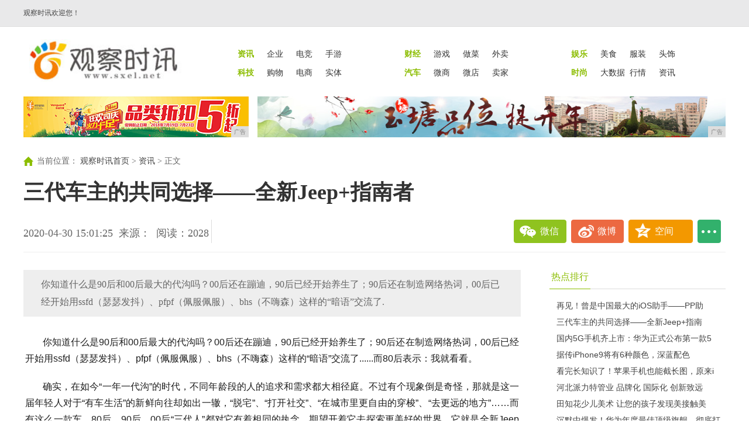

--- FILE ---
content_type: text/html
request_url: http://www.sxel.net/dsmm/2020/01251112.html
body_size: 9375
content:
<!DOCTYPE html>
<html lang="zh-CN">
<head>
<title>三代车主的共同选择——全新Jeep+指南者-观察时讯</title>
<meta content="" name="keywords" />
<meta content="你知道什么是90后和00后最大的代沟吗？00后还在蹦迪，90后已经开始养生了；90后还在制造网络热词，00后已经开始用ssfd（瑟瑟发抖）、pfpf（佩服佩服）、bhs（不嗨森）这样的“暗语”交流了." name="description" />
<link rel="stylesheet" type="text/css" href="/res/css/nav.css">
<link rel="stylesheet" type="text/css" href="/res/css/list.css">
<link rel="stylesheet" type="text/css" href="/res/css/style20180611.css"><link rel="stylesheet" href="/res/css/add.css">
<meta http-equiv="X-UA-Compatible" content="IE=edge">
<meta name="viewport" content="width=device-width, initial-scale=1">
<meta content="text/html; charset=utf-8" http-equiv="Content-Type">
<meta http-equiv="X-UA-Compatible" content="IE=edge"><script type="text/javascript" src="/res/js/jquery/jquery-V30.min.js"></script>
<script type="text/javascript" src="/res/js/myfocus-2.0.1.min.js"></script>
<style type="text/css">
        .header{position: relative;}
        .content{padding-top: 0;}
.video-news{}
.video-img{ position:relative; height:220px;}
#bd1lfimg{position:relative;width:320px; height:220px;overflow:hidden;}
#bd1lfimg div{width:100000px; margin-left:-4px;}
#bd1lfimg dl{position:relative; width:320px; height:220px; overflow:hidden; float:left;}
#bd1lfimg dt{ position:absolute; left:0; top:0; z-index:1;}
#bd1lfimg dt a img{ width:320px; height:180px;}
#bd1lfimg dd { position:absolute; left:0; bottom:0; width:320px;height:40px; line-height:40px; background:#f9f9f9;overflow:hidden;}
#bd1lfimg dd a{font-size:14px; font-weight:bold; display:block; color:#333; text-align:center;}
.sub_nav{ position:absolute; bottom:40px; width:320px; height:35px; line-height:35px; z-index:2000;background:#000000; filter:alpha(Opacity=70); Opacity:0.7; }
.sub_no{ position:absolute; left:50%; margin-left:-25px; top:15px; width:50px;height:8px;}
.sub_no li{display:block; width:8px; height:8px;float:left; overflow:hidden;  vertical-align:middle; text-align:center; filter:alpha(Opacity=90); Opacity:0.9; font-family:Arial;  cursor:pointer; margin:0 2px;background:#f9f9f9;  border-radius:50%;}
.sub_no li.show{color:#fff; background: #F00;}
.txtNews{ margin-bottom:15px;}
.txtNews .tit{ display:block; font-size:16px;  line-height:30px; color:#333; font-weight:bold;} 
.txtNews .txt{ color:#666; font-size:14px; line-height:26px;}
.txtNews .more{ color:#F00;}
    </style>
<!-- 延伸阅读 -->
<style type="text/css">  
.box {border-top:none; padding:10px;}
#hl-RelationDiv {margin:0; list-style-type:none; line-height:24px; border:none;}
#hl-RelationDiv li { border-bottom: #F2F2F2 solid 1px; margin-bottom:20px; padding-bottom:15px;}
#hl-RelationDiv li a {line-height:50px; font-size:20px; color:#333; font-family:"微软雅黑";}
#hl-RelationDiv li span {font-size:12px; margin-left:30px;}
#hl-RelationDiv li p {line-height:28px; font-size:14px; font-family:"微软雅黑";}
</style>
</head>
<body><div class="header" id="dh2016">
  <div class="navMain">
    <div class="topLeft"> <a style="float:left;display:block;width:120px;" href="/" target="_self">观察时讯欢迎您！</a>
      <div style="float:left">
        </div>
      </div>
    </div>
</div><div class="content content1"><div class="topNav cf" style="background:#FFF;">
      <div class="logo l" style="margin-left:10px;"><a href="http://www.sxel.net" target="_blank"><img src="/res/images/logo.jpg" width="275" height="73"></a></div>
      <div class="nav r">
        <ul class="cf">
          <li class="n1"><a href="/dsmm/" target="_blank"><strong>资讯</strong></a></li>
          <li><a href="/qiye/" target="_blank">企业</a></li>
          <li><a href="/qiye/" target="_blank">电竞</a></li>
          <li><a href="/qiye/" target="_blank">手游</a></li>
        </ul>
        <ul class="cf">
          <li class="n1"><a href="/dssx/" target="_blank"><strong>财经</strong></a></li>
          <li><a href="/youxi/" target="_blank">游戏</a></li>
          <li><a href="/youxi/" target="_blank">做菜</a></li>
          <li><a href="/youxi/" target="_blank">外卖</a></li>
        </ul>
        <ul class="cf">
          <li class="n1"><a href="/djjt/" target="_blank"><strong>娱乐</strong></a></li>
          <li><a href="/meis/" target="_blank">美食</a></li>
          <li><a href="/meis/" target="_blank">服装</a></li>
          <li><a href="/meis/" target="_blank">头饰</a></li>
        </ul class="cf">
        <ul class="cf">
          <li class="n1"><a href="/dgdf/" target="_blank"><strong>科技</strong></a></li>
          <li><a href="/gw/" target="_blank">购物</a></li>
          <li><a href="/gw/" target="_blank">电商</a></li>
          <li><a href="/gw/" target="_blank">实体</a></li>
        </ul>
        <ul class="cf">
          <li class="n1"><a href="/dfvvr/" target="_blank"><strong>汽车</strong></a></li>
          <li><a href="/wsh/" target="_blank">微商</a></li>
          <li><a href="/wsh/" target="_blank">微店</a></li>
          <li><a href="/wsh/" target="_blank">卖家</a></li>
        </ul>
        <ul class="cf">
          <li class="n1"><a href="/davj/" target="_blank"><strong>时尚</strong></a></li>
          <li><a href="/dasj/" target="_blank">大数据</a></li>
          <li><a href="/dasj/" target="_blank">行情</a></li>
          <li><a href="/dasj/" target="_blank">资讯</a></li>
        </ul>
      </div>
    </div><div class="adv cf" style="background-color:#fff;"> 
      <div class="mb10 cf">
        <div class="l"><script type="text/javascript" src="http://a.2349.cn/_ad/v2?su=http://www.sxel.net&sn=全站通栏001"></script>
        </div>
        <div class="r"> 
         <script type="text/javascript" src="http://a.2349.cn/_ad/v2?su=http://www.sxel.net&sn=全站通栏002"></script>
        </div>
      </div>
</div>
    <div class="crumbs yahei">
      <span class="crumbs-ico"></span>当前位置：
<a href="http://www.sxel.net" target="_blank" class="cur">观察时讯首页</a> > <a href="/dsmm/">资讯</a> > 正文    </div>
    <h1 class="h1-news">三代车主的共同选择——全新Jeep+指南者</h1>
    <div class="share yahei cf">
        <div class="l">
          <div class="fs18 share-date l">2020-04-30 15:01:25<span class="ml10">来源：</span><span class="ml10" id="view-times">阅读：-</span></div>
          <span class="share-deng-wrap l"></span>
        </div>
        <div class="r"> <a onclick="javascript:bShare.share(event,'weixin');return false;" class="share-weixin">微信</a><a onclick="javascript:bShare.share(event,'sinaminiblog',0);return false;" class="share-sina">微博</a><a onclick="javascript:bShare.share(event,'qzone',0);return false;" class="share-zone">空间</a><span><a onclick="javascript:bShare.more(event);return false;" class="share-deng">...</a></span></div>
        
    </div>

    <div class="page-info2">
      <h3 id="smallBodyTitle">三代车主的共同选择——全新Jeep+指南者</h3>
      <div class="page-tools2" id="page-tools2">
          <div class="bshare-custom topShareBox"><div class="bsPromo bsPromo2"></div>
              <a onclick="javascript:bShare.share(event,'sinaminiblog'); return false;" title="分享到新浪微博" class="sinaminiblog"></a>
              <a onclick="javascript:bShare.share(event,'weixin');return false;" title="分享到微信" class="bshare-weixin"></a>
              <a onclick="javascript:bShare.share(event,'qzone',0);return false;" title="分享到QQ好友" class="bshare-qzone"></a>
          </div>
          <span class="page-tool-i page-tool-s" title="分享">
              <a href="javascript:;" onclick="javascript:bShare.more(event);return false;" id="shareArticleButton2">分享</a>
          </span>
      </div>
    </div>

    <!-- End:share -->
    
    <!-- Start:main -->
    <div class="main cf">
        <!-- Start:left -->
        <div class="left detail-left" style="width:850px;">
            <!-- Start:article -->
            <div class="article yahei">
            <h2 class="article-title" id="fzy">你知道什么是90后和00后最大的代沟吗？00后还在蹦迪，90后已经开始养生了；90后还在制造网络热词，00后已经开始用ssfd（瑟瑟发抖）、pfpf（佩服佩服）、bhs（不嗨森）这样的“暗语”交流了.</h2> 
               <div class="article-content cf new_txt"><p style="margin-top: 20px; margin-bottom: 20px; padding: 0px; line-height: 1.8; color: rgb(29, 29, 29); font-family: PingFangSC-Regular, &quot;Microsoft YaHei&quot;, Arial, &quot;\\5B8B体&quot;, &quot;Arial Narrow&quot;; text-align: justify; white-space: normal;">你知道什么是90后和00后最大的代沟吗？00后还在蹦迪，90后已经开始养生了；90后还在制造网络热词，00后已经开始用ssfd（瑟瑟发抖）、pfpf（佩服佩服）、bhs（不嗨森）这样的“暗语”交流了......而80后表示：我就看看。<br style="margin: 0px; padding: 0px;"/></p><p style="margin-top: 20px; margin-bottom: 20px; padding: 0px; line-height: 1.8; color: rgb(29, 29, 29); font-family: PingFangSC-Regular, &quot;Microsoft YaHei&quot;, Arial, &quot;\\5B8B体&quot;, &quot;Arial Narrow&quot;; text-align: justify; white-space: normal;">确实，在如今“一年一代沟”的时代，不同年龄段的人的追求和需求都大相径庭。不过有个现象倒是奇怪，那就是这一届年轻人对于“有车生活”的新鲜向往却如出一辙，“脱宅”、“打开社交”、“在城市里更自由的穿梭”、“去更远的地方”……而有这么一款车，80后、90后、00后“三代人”都对它有着相同的执念，期望开着它去探索更美好的世界，它就是全新Jeep指南者。全新Jeep<sup style="margin: 0px; padding: 0px;">+</sup>指南者不仅将蓄势待发的运动美学演绎到极致，更有性能超豪牌，油耗超同日系的超强性能表现，让“三代人”都对驾驭它都充满了向往。</p><div type="image" options="src:https://si1.go2yd.com/get-image/0gL39BvZyDI;format:;title:" style="margin: 20px 0px; padding: 0px; line-height: 1.8; color: rgb(29, 29, 29); font-family: PingFangSC-Regular, &quot;Microsoft YaHei&quot;, Arial, &quot;\\5B8B体&quot;, &quot;Arial Narrow&quot;; text-align: justify; white-space: normal;"><span id="article-img-0" class="a-image" style="margin: 0px; padding: 0px;"><img src="https://i1.go2yd.com/image.php?url=0PG5oZAMZ9" style="margin: 0px auto 20px; padding: 0px; border-width: initial; border-color: initial; border-image: initial; max-width: 100%; display: block; background: url(&quot;//static.yidianzixun.com/apps/black_mamba_web_v1.0.0.177/black_mamba_web_main_pic_placeholder.png&quot;) 50% center no-repeat rgb(230, 230, 230);"/></span><div class="image-caption" style="margin: 20px 0px; width: 650px; color: rgb(191, 191, 191); text-align: center; font-size: 14px; line-height: 1.8; padding: 0px !important;"></div></div><p style="margin-top: 20px; margin-bottom: 20px; padding: 0px; line-height: 1.8; color: rgb(29, 29, 29); font-family: PingFangSC-Regular, &quot;Microsoft YaHei&quot;, Arial, &quot;\\5B8B体&quot;, &quot;Arial Narrow&quot;; text-align: justify; white-space: normal;"><strong style="margin: 0px; padding: 0px;">@峰峰大师兄：80后，花店老板</strong></p><p style="margin-top: 20px; margin-bottom: 20px; padding: 0px; line-height: 1.8; color: rgb(29, 29, 29); font-family: PingFangSC-Regular, &quot;Microsoft YaHei&quot;, Arial, &quot;\\5B8B体&quot;, &quot;Arial Narrow&quot;; text-align: justify; white-space: normal;">“可能是我们80后买车普遍比较纠结吧，买车时走了几家4S店，最后还是选择了全新Jeep<sup style="margin: 0px; padding: 0px;">+</sup>指南者，朋友买Jeep的比较多，听他们的推荐吧。我自己觉得外观不错，性价比高，就OK了。”</p><div type="image" options="src:https://si1.go2yd.com/get-image/0gL39DiOmPI;format:;title:" style="margin: 20px 0px; padding: 0px; line-height: 1.8; color: rgb(29, 29, 29); font-family: PingFangSC-Regular, &quot;Microsoft YaHei&quot;, Arial, &quot;\\5B8B体&quot;, &quot;Arial Narrow&quot;; text-align: justify; white-space: normal;"><span id="article-img-1" class="a-image" style="margin: 0px; padding: 0px;"><img src="https://i1.go2yd.com/image.php?url=0PG5oZqdRQ" style="margin: 0px auto 20px; padding: 0px; border-width: initial; border-color: initial; border-image: initial; max-width: 100%; display: block; background: url(&quot;//static.yidianzixun.com/apps/black_mamba_web_v1.0.0.177/black_mamba_web_main_pic_placeholder.png&quot;) 50% center no-repeat rgb(230, 230, 230);"/></span><div class="image-caption" style="margin: 20px 0px; width: 650px; color: rgb(191, 191, 191); text-align: center; font-size: 14px; line-height: 1.8; padding: 0px !important;"></div></div><p style="margin-top: 20px; margin-bottom: 20px; padding: 0px; line-height: 1.8; color: rgb(29, 29, 29); font-family: PingFangSC-Regular, &quot;Microsoft YaHei&quot;, Arial, &quot;\\5B8B体&quot;, &quot;Arial Narrow&quot;; text-align: justify; white-space: normal;">“换了车之后，和朋友们走得更近了，等孩子睡下了大半夜的一起开车去喝酒撸串，聊聊车、聊聊儿时对Jeep这个牌子的向往，晚风习习酒意浓，真的很惬意了。更不用说我们几辆Jeep停在一起，绝对有气势。指南者的颜值，我也是越看越有惊喜。”</p><p style="margin-top: 20px; margin-bottom: 20px; padding: 0px; line-height: 1.8; color: rgb(29, 29, 29); font-family: PingFangSC-Regular, &quot;Microsoft YaHei&quot;, Arial, &quot;\\5B8B体&quot;, &quot;Arial Narrow&quot;; text-align: justify; white-space: normal;">全新Jeep<sup style="margin: 0px; padding: 0px;">+</sup>指南者的外观设计自上市之日起，就一直是车友们热议的话题，形似大切诺基，家族传承而来的七孔中网进气格栅，让这辆定位城市SUV的车型看起来很有力量感。轮毂和尾部高车窗则还原了一辆四驱Jeep与生俱来的野性。</p><div type="image" options="src:https://si1.go2yd.com/get-image/0gL39EdWTBo;format:;title:" style="margin: 20px 0px; padding: 0px; line-height: 1.8; color: rgb(29, 29, 29); font-family: PingFangSC-Regular, &quot;Microsoft YaHei&quot;, Arial, &quot;\\5B8B体&quot;, &quot;Arial Narrow&quot;; text-align: justify; white-space: normal;"><span id="article-img-2" class="a-image" style="margin: 0px; padding: 0px;"><img src="https://i1.go2yd.com/image.php?url=0PG5oZPaOg" style="margin: 0px auto 20px; padding: 0px; border-width: initial; border-color: initial; border-image: initial; max-width: 100%; display: block; background: url(&quot;//static.yidianzixun.com/apps/black_mamba_web_v1.0.0.177/black_mamba_web_main_pic_placeholder.png&quot;) 50% center no-repeat rgb(230, 230, 230);"/></span><div class="image-caption" style="margin: 20px 0px; width: 650px; color: rgb(191, 191, 191); text-align: center; font-size: 14px; line-height: 1.8; padding: 0px !important;"></div></div><p style="margin-top: 20px; margin-bottom: 20px; padding: 0px; line-height: 1.8; color: rgb(29, 29, 29); font-family: PingFangSC-Regular, &quot;Microsoft YaHei&quot;, Arial, &quot;\\5B8B体&quot;, &quot;Arial Narrow&quot;; text-align: justify; white-space: normal;">“换全新Jeep<sup style="margin: 0px; padding: 0px;">+</sup>指南者之前，我觉得每天的生活都没什么新意，白天看店进货，晚上哄孩子然后和老婆分在两个房间，我玩游戏她刷剧。有了指南者，我好像真的更愿意出去兜兜转转，见朋友了。”</p><p style="margin-top: 20px; margin-bottom: 20px; padding: 0px; line-height: 1.8; color: rgb(29, 29, 29); font-family: PingFangSC-Regular, &quot;Microsoft YaHei&quot;, Arial, &quot;\\5B8B体&quot;, &quot;Arial Narrow&quot;; text-align: justify; white-space: normal;"><strong style="margin: 0px; padding: 0px;">@萨多木：90后，游戏架构师</strong></p><p style="margin-top: 20px; margin-bottom: 20px; padding: 0px; line-height: 1.8; color: rgb(29, 29, 29); font-family: PingFangSC-Regular, &quot;Microsoft YaHei&quot;, Arial, &quot;\\5B8B体&quot;, &quot;Arial Narrow&quot;; text-align: justify; white-space: normal;">“可能是职业病吧，我买车和玩游戏一样挑剔，在我看来‘不专业’的游戏简直就是在浪费我的时间，而‘不专业’的车就是在浪费我的人生了。”</p><p style="margin-top: 20px; margin-bottom: 20px; padding: 0px; line-height: 1.8; color: rgb(29, 29, 29); font-family: PingFangSC-Regular, &quot;Microsoft YaHei&quot;, Arial, &quot;\\5B8B体&quot;, &quot;Arial Narrow&quot;; text-align: justify; white-space: normal;">萨多木说他选择全新Jeep<sup style="margin: 0px; padding: 0px;">+</sup>指南者时没有听未婚妻只看车内空间的建议，他觉得车内空间这个属性的技术含量比较低，而且视觉看上去和真实使用情况往往有很大差异。他更看重的是全新Jeep<sup style="margin: 0px; padding: 0px;">+</sup>指南者的动力表现。</p><div type="image" options="src:https://si1.go2yd.com/get-image/0gL39GZj5hw;format:;title:" style="margin: 20px 0px; padding: 0px; line-height: 1.8; color: rgb(29, 29, 29); font-family: PingFangSC-Regular, &quot;Microsoft YaHei&quot;, Arial, &quot;\\5B8B体&quot;, &quot;Arial Narrow&quot;; text-align: justify; white-space: normal;"><span id="article-img-3" class="a-image" style="margin: 0px; padding: 0px;"><img src="https://i1.go2yd.com/image.php?url=0PG5oZYbFl" style="margin: 0px auto 20px; padding: 0px; border-width: initial; border-color: initial; border-image: initial; max-width: 100%; display: block; background: url(&quot;//static.yidianzixun.com/apps/black_mamba_web_v1.0.0.177/black_mamba_web_main_pic_placeholder.png&quot;) 50% center no-repeat rgb(230, 230, 230);"/></span><div class="image-caption" style="margin: 20px 0px; width: 650px; color: rgb(191, 191, 191); text-align: center; font-size: 14px; line-height: 1.8; padding: 0px !important;"></div></div><p style="margin-top: 20px; margin-bottom: 20px; padding: 0px; line-height: 1.8; color: rgb(29, 29, 29); font-family: PingFangSC-Regular, &quot;Microsoft YaHei&quot;, Arial, &quot;\\5B8B体&quot;, &quot;Arial Narrow&quot;; text-align: justify; white-space: normal;">Jeep指南者的这款1.3T涡轮增压发动机是FCA最新的全球小型发动机，最大功率可达127kW，峰值扭矩270N·m，要知道，1.4T发动机的最大功率仅为121kW，最大扭矩为250N·m，所以新车相比1.4T版排量小了，动力却更好了。</p><div type="image" options="src:https://si1.go2yd.com/get-image/0gL39GwJ5PM;format:;title:" style="margin: 20px 0px; padding: 0px; line-height: 1.8; color: rgb(29, 29, 29); font-family: PingFangSC-Regular, &quot;Microsoft YaHei&quot;, Arial, &quot;\\5B8B体&quot;, &quot;Arial Narrow&quot;; text-align: justify; white-space: normal;"><span id="article-img-4" class="a-image" style="margin: 0px; padding: 0px;"><img src="https://i1.go2yd.com/image.php?url=0PG5oZ4gPs" style="margin: 0px auto 20px; padding: 0px; border-width: initial; border-color: initial; border-image: initial; max-width: 100%; display: block; background: url(&quot;//static.yidianzixun.com/apps/black_mamba_web_v1.0.0.177/black_mamba_web_main_pic_placeholder.png&quot;) 50% center no-repeat rgb(230, 230, 230);"/></span><div class="image-caption" style="margin: 20px 0px; width: 650px; color: rgb(191, 191, 191); text-align: center; font-size: 14px; line-height: 1.8; padding: 0px !important;"></div></div><p style="margin-top: 20px; margin-bottom: 20px; padding: 0px; line-height: 1.8; color: rgb(29, 29, 29); font-family: PingFangSC-Regular, &quot;Microsoft YaHei&quot;, Arial, &quot;\\5B8B体&quot;, &quot;Arial Narrow&quot;; text-align: justify; white-space: normal;">“买指南者之前，我开一辆日系两厢车，所以换车那感觉别提多舒爽了，有种前苏联坦克换星际战舰的感觉，或者说像一个人民币玩家充值VIP换了一身装备。有时候一周连续熬夜加班，周末还是有开指南者去郊游的动力，而且越是难走的路，越是想让小指体验一下，挑战一下，我也从一个‘游戏宅’变成了一个爱露营、爱野炊的货......我老婆都说我变了......”</p><p style="margin-top: 20px; margin-bottom: 20px; padding: 0px; line-height: 1.8; color: rgb(29, 29, 29); font-family: PingFangSC-Regular, &quot;Microsoft YaHei&quot;, Arial, &quot;\\5B8B体&quot;, &quot;Arial Narrow&quot;; text-align: justify; white-space: normal;"><strong style="margin: 0px; padding: 0px;">@韩雨桐：00后，自媒体作者</strong></p><p style="margin-top: 20px; margin-bottom: 20px; padding: 0px; line-height: 1.8; color: rgb(29, 29, 29); font-family: PingFangSC-Regular, &quot;Microsoft YaHei&quot;, Arial, &quot;\\5B8B体&quot;, &quot;Arial Narrow&quot;; text-align: justify; white-space: normal;">“我这个号嘛，平时就写写星座八卦，帮粉丝算一下塔罗牌之类的，我们在校生也就靠这个补贴一下生活费啦。我觉得很多人都把我们00后想得太不切实际了，其实我们也是很想去脚踏实地的创业、赚钱去体现自己的价值的。”</p><p style="margin-top: 20px; margin-bottom: 20px; padding: 0px; line-height: 1.8; color: rgb(29, 29, 29); font-family: PingFangSC-Regular, &quot;Microsoft YaHei&quot;, Arial, &quot;\\5B8B体&quot;, &quot;Arial Narrow&quot;; text-align: justify; white-space: normal;">雨桐的全新Jeep<sup style="margin: 0px; padding: 0px;">+</sup>指南者，是她爸爸在她考取驾照后答应送给她的礼物。雨桐之所以选择了这样一辆看起来很man的车，有一个别人都意想不到的原因——她想要一辆专业的四驱车。</p><p style="margin-top: 20px; margin-bottom: 20px; padding: 0px; line-height: 1.8; color: rgb(29, 29, 29); font-family: PingFangSC-Regular, &quot;Microsoft YaHei&quot;, Arial, &quot;\\5B8B体&quot;, &quot;Arial Narrow&quot;; text-align: justify; white-space: normal;">全新Jeep<sup style="margin: 0px; padding: 0px;">+</sup>指南者搭载了Active Drive智能四驱系统，可在17种日常城市驾驶情形下,0.2秒之内由两驱无缝切换为四驱,而在铺装路面驾驶的时候,系统则会保持在纯两驱的模式,进一步达到省油的效果。</p><div type="image" options="src:http://si1.go2yd.com/get-image/0gL39HXPx6u;format:;title:" style="margin: 20px 0px; padding: 0px; line-height: 1.8; color: rgb(29, 29, 29); font-family: PingFangSC-Regular, &quot;Microsoft YaHei&quot;, Arial, &quot;\\5B8B体&quot;, &quot;Arial Narrow&quot;; text-align: justify; white-space: normal;"><span id="article-img-5" class="a-image" style="margin: 0px; padding: 0px;"><img src="https://i1.go2yd.com/image.php?url=0PG5oZOy44" style="margin: 0px auto 20px; padding: 0px; border-width: initial; border-color: initial; border-image: initial; max-width: 100%; display: block; background: url(&quot;//static.yidianzixun.com/apps/black_mamba_web_v1.0.0.177/black_mamba_web_main_pic_placeholder.png&quot;) 50% center no-repeat rgb(230, 230, 230);"/></span><div class="image-caption" style="margin: 20px 0px; width: 650px; color: rgb(191, 191, 191); text-align: center; font-size: 14px; line-height: 1.8; padding: 0px !important;"></div></div><p style="margin-top: 20px; margin-bottom: 20px; padding: 0px; line-height: 1.8; color: rgb(29, 29, 29); font-family: PingFangSC-Regular, &quot;Microsoft YaHei&quot;, Arial, &quot;\\5B8B体&quot;, &quot;Arial Narrow&quot;; text-align: justify; white-space: normal;">“我和老爸说明了这个买车的观点，他也很赞同，他也是偏爱四驱车的老先生，在他看来Jeep的四驱是很专业的，买车那天下着大雨，他还带我去试驾，就是要看看指南者这车在湿滑的路面上，四驱的发挥怎么样。结果我们俩就把店里唯一一辆红色的指南者给提走了。”</p><p style="margin-top: 20px; margin-bottom: 20px; padding: 0px; line-height: 1.8; color: rgb(29, 29, 29); font-family: PingFangSC-Regular, &quot;Microsoft YaHei&quot;, Arial, &quot;\\5B8B体&quot;, &quot;Arial Narrow&quot;; text-align: justify; white-space: normal;">雨桐告诉我们，买了全新Jeep<sup style="margin: 0px; padding: 0px;">+</sup>指南者之后，她和同学一起去周边自驾游的次数多了，几个爱车的男孩儿也经常找她聊车，这还让她有点不适应，毕竟之前埋头写稿深居简出的她，唯一频繁接触的异性就是快递小哥了。</p><div type="image" options="src:https://si1.go2yd.com/get-image/0gL39K46Rnc;format:;title:" style="margin: 20px 0px; padding: 0px; line-height: 1.8; color: rgb(29, 29, 29); font-family: PingFangSC-Regular, &quot;Microsoft YaHei&quot;, Arial, &quot;\\5B8B体&quot;, &quot;Arial Narrow&quot;; text-align: justify; white-space: normal;"><span id="article-img-6" class="a-image" style="margin: 0px; padding: 0px;"><img src="https://i1.go2yd.com/image.php?url=0PG5oZGcwG" style="margin: 0px auto 20px; padding: 0px; border-width: initial; border-color: initial; border-image: initial; max-width: 100%; display: block; background: url(&quot;//static.yidianzixun.com/apps/black_mamba_web_v1.0.0.177/black_mamba_web_main_pic_placeholder.png&quot;) 50% center no-repeat rgb(230, 230, 230);"/></span><div class="image-caption" style="margin: 20px 0px; width: 650px; color: rgb(191, 191, 191); text-align: center; font-size: 14px; line-height: 1.8; padding: 0px !important;"></div></div><p style="margin-top: 20px; margin-bottom: 20px; padding: 0px; line-height: 1.8; color: rgb(29, 29, 29); font-family: PingFangSC-Regular, &quot;Microsoft YaHei&quot;, Arial, &quot;\\5B8B体&quot;, &quot;Arial Narrow&quot;; text-align: justify; white-space: normal;">可见，80、90、00后三个年龄段的人，虽然人生观、消费观大不相同，但是在追求更“带感”，更有滋味的生活方面，却有着很多理念上的共性。全新Jeep<sup style="margin: 0px; padding: 0px;">+</sup>指南者也正是因为切中了年轻群体之间不一样的特征和需求，才能在今天众多品牌抢夺青年消费者阵营的纷争中立于不败。</p><p><br/></p><p></p>
                 <p></p>
                 <p>推荐阅读：<a href="http://www.lcwcn.cn" target="_blank">鲁财网</a></p>
			   </div><div class="emit cf"><span class="r">[责任编辑：无]</span></div><div width="100%" id="displaypagenum"></div>
            </div>
            <div class="read" style="margin-bottom:20px;">
                <div class="tit">
                    <h2><span class="on"><a href="">延伸阅读</a></span></h2>
                </div>
                <div class="box">
                  <div id="hl-RelationDiv">
				  <ul><li><a href="/dsmm/2020/3825920.html" target="_blank">再见！曾是中国最大的iOS助手——PP助手即将下线</a></li><li><a href="/dsmm/2020/01251112.html" target="_blank">三代车主的共同选择——全新Jeep+指南者</a></li><li><a href="/dsmm/2020/3748626.html" target="_blank">iOS 13.4又迎更新：你关心的问题全在这了</a></li><li><a href="/dsmm/2020/02451074.html" target="_blank">官宣：腾讯黑鲨游戏手机3马上来，3月3日举办网上直播发布会</a></li><li><a href="/dsmm/2020/3351747.html" target="_blank">手机新浪网改版，广告主莫失手机门户抄底良机</a></li></ul>
				  </div>
                </div>
            </div> 
        </div><div class="right">
        <div class="tit">
                <h2><span class="on"><a href="/">热点排行</a></span></h2>
            </div>
<ul class="list2"><li><a href="/dsmm/2020/3825920.html" target="_blank">再见！曾是中国最大的iOS助手——PP助</a></li><li><a href="/dsmm/2020/01251112.html" target="_blank">三代车主的共同选择——全新Jeep+指南</a></li><li><a href="/dgdf/2020/1458741.html" target="_blank">国内5G手机齐上市：华为正式公布第一款5</a></li><li><a href="/dgdf/2020/0551684.html" target="_blank">据传iPhone9将有6种颜色，深蓝配色</a></li><li><a href="/dgdf/2020/5105996.html" target="_blank">看完长知识了！苹果手机也能截长图，原来i</a></li><li><a href="http://www.xyihome.cn/2020/0426/0012756.html" target="_blank">河北派力特管业 品牌化 国际化 创新致远</a></li><li><a href="http://www.xyihome.cn/2020/0421/4312309.html" target="_blank">田知花少儿美术 让您的孩子发现美接触美</a></li><li><a href="http://www.zjjolw.com/sax/202004/0702736.html" target="_blank">沉默中爆发！华为年度最佳顶级旗舰，彻底打</a></li></ul>
            <div class="hotpic">
                <div class="tit">
                    <h2><span class="on"><a href="/">广告</a></span></h2>
                </div>
                <script type="text/javascript" src="http://a.2349.cn/_ad/v2?su=http://www.sxel.net&sn=内容中右"></script>
            </div>
            <div class="land">
                <div class="tit">
                <h2><span class="on"><a href="/">推荐资讯</a></span></h2>
                </div>
                <div class="line"></div>
            </div><ul class="list2"><li><a href="/dsmm/2020/01251112.html" target="_blank">三代车主的共同选择——全新Jeep+指南</a></li><li><a href="/dsmm/2020/49241111.html" target="_blank">疫情之后，开着Jeep指挥官PHEV来场</a></li><li><a href="/dsmm/2020/30051110.html" target="_blank">恒瑞医药创新药氟唑帕利治疗晚期胰腺癌临床</a></li><li><a href="/qiye/2020/31161109.html" target="_blank">安卓手机好评榜：华为5G旗舰第一，魅族成</a></li><li><a href="/qiye/2020/25541108.html" target="_blank">2月22日iOSAppStore限免应用</a></li><li><a href="/qiye/2020/15091107.html" target="_blank">买手机别盲目跟风，目前最值得买的是这5部</a></li></ul><ul class="list2"><li><a href="/dgdf/2020/04031106.html" target="_blank">苹果iOS14将放开权限？或允许用户根据</a></li><li><a href="/dsmm/2020/00381105.html" target="_blank">iPhone有锁手机值得购买吗？有锁机选</a></li><li><a href="/dsmm/2020/53161104.html" target="_blank">火力全开！华为伦敦发布会无线超全看点</a></li><li><a href="/dgdf/2020/49161103.html" target="_blank">宝应夏集镇：在校大学生奋战疫情防控一线</a></li><li><a href="/dsmm/2020/19331102.html" target="_blank">传闻称2020年iPhone可能支持新的</a></li><li><a href="/dgdf/2020/40231101.html" target="_blank">京东手机一周销量榜降价后的iPhone1</a></li></ul></div></div>
</div><div class="footer">
  <div class="footer-inner cf">
    <div class="link">
      <div class="about"><a href="http://www.sxel.net">网站首页</a>  | <a href="/about/aboutus/">关于我们</a>
  | <a href="http://a.2349.cn/lxwm.html">联系我们</a>
  | <a href="/oldsitemap.html">老板地图</a>
  | <a href="/">版权声明</a>
 | <a href="/">广告预定</a> | <a href="/sitemap.html">网站地图</a></div>
    </div>
    <div class="info">
      <p>观察时讯所有文字、图片、视频、音频等资料均来自互联网，不代表本站赞同其观点，本站亦不为其版权负责。相关作品的原创性、文中陈述文字以及内容数据庞杂本站无法一一核实，<br />如果您发现本网站上有侵犯您的合法权益的内容，请联系我们，本网站将立即予以删除！</p> 
      <p>观察时讯版权所有，未经书面授权禁止使用</p>
      <p>COPYRIGHT&nbsp;&copy;&nbsp;BY&nbsp;http://www.sxel.net&nbsp;ALL&nbsp;RIGHTS&nbsp;RESERVED</p>
    </div>
  </div>
</div>
<script>
(function(){
    var bp = document.createElement('script');
    var curProtocol = window.location.protocol.split(':')[0];
    if (curProtocol === 'https') {
        bp.src = 'https://zz.bdstatic.com/linksubmit/push.js';
    }
    else {
        bp.src = 'http://push.zhanzhang.baidu.com/push.js';
    }
    var s = document.getElementsByTagName("script")[0];
    s.parentNode.insertBefore(bp, s);
})();
</script><script type="text/javascript" src="/res/js/list.js"></script>
<script type="text/javascript" charset="utf-8" src="/res/js/buttonLite.js"></script>
<script src="https://cdn.bootcss.com/jquery/1.12.4/jquery.min.js"></script>
<script type="text/javascript">
        "1112" && setTimeout(function () {
            $.getJSON(["/ajax/viewArticle?s=", +new Date(), "&id=", "1112"].join(''), function (ret) {$('#view-times').html("阅读：" + ret.data);});
        }, 0);
</script>
</body>
</html>

--- FILE ---
content_type: text/css
request_url: http://www.sxel.net/res/css/nav.css
body_size: 2022
content:
@charset "UTF-8";
body,ol,ul,h1,h2,h3,h4,h5,h6,p,th,td,dl,dd,form,fieldset,legend,input,textarea,select,footer{margin:0;padding:0}
body{font:12px/1.5 arial,"����","Arial Narrow",HELVETICA;background:#fff;-webkit-text-size-adjust:100%;color:#666;}
a{color:#666;text-decoration:none}
a:hover{color:#cd0200;text-decoration:underline}
em{font-style:normal}
li{list-style:none}
img{border:0;vertical-align:middle}
table{border-collapse:collapse;border-spacing:0}
p{word-wrap:break-word}
h1,h2,h3{font-family:"Microsoft Yahei";}
.ind{text-indent:2em}
.ind10{text-indent:10px;}
.noborder{border:0;}
.cf:after{content:".";display:block;visibility:hidden;height:0;clear:both}
.cf,.clear{zoom:1}
.l{float:left;}
.r{float:right;}
.tx-n:hover,.tx-n a:hover{text-decoration:none;}
.elli{white-space:nowrap;overflow:hidden;text-overflow:ellipsis;}
.red,.red a{color:#c00;}
.green,.green a{color:#8bbd00;}
.c999,.c999 a{color:#999;}
.c333,.c333 a{color:#333;}
.yahei{font-family:"Microsoft Yahei";}
.w1000{width:1000px;margin:0 auto;}
.fs14{font-size:14px;}
.fs18{font-size:18px;}
.mb30{margin:0 0 30px;}
.ml10{margin:0 0 0 10px;}
.mt10{margin:10px 0 0;}
.mt20{margin:20px 0 0;}
.mb10{margin:0 0 10px;}
.tn-box-arrow{background:url(/res/images/ico.png) no-repeat 30px -107px;display:inline-block;}

/*����ͨ��*/
.header {height:45px;background:#fff;min-width:1000px;border-bottom:1px solid #e0e0e0; position: fixed;width: 100%;z-index: 9999;}
.emptyHolder {height: 45px;width: 100%;}
.navMain {width:1000px;margin:0 auto;color:#434343;}
.navMain a{color:#434343;}
.navMain a:hover{text-decoration:none;color:#8bbd00;}
.topLeft{float:left;line-height:45px;height:45px;width:620px;}
.topLeft a,
.topLeft span{display:inline-block;vertical-align:middle;}
.topLeft .date{margin:0 10px 0 25px;}
.topLeft .tianqi{margin:0 5px 0 12px;}
.topLeft .wendu{margin:0 6px 0 0;}
.topLeft img{margin-top:-3px;}
.topRight{float:right;line-height:45px;}
.topRight .tn{border-right:1px solid #efefef;height:45px;float:left;padding:0 10px;min-width:34px;position:relative;z-index:99;}
.topRight .reg{color:#8bbd00;margin:0 0 0 8px;}
.topRight .tn-item{text-align:center;display:block;cursor:pointer;}
.topRight .tn-item img{*margin:12px 0 0;}
.topRight .tn-item a{display:block;}
.topRight .tn-login{border-left:none;}
.topRight .tn-login img{_margin:10px 0 0;}
.topRight .tn-login .tn-box {width: 175px;padding: 10px 0 0 10px;}
.topRight .formLogin input{width: 154px;height: 28px;padding-left: 8px;line-height: 28px;font-size: 12px;font-weight: 400;display: block;margin-top: 5px;}
.topRight .formLogin .loginbox {margin: 8px 0 0 0;}
.topRight .formLogin .loginbox a {width: 154px;height: 30px;padding:0 4px;text-align:center; line-height:30px;font-size: 14px;font-weight: 700;display: inline-block;cursor: pointer;border: 1px solid #239438;color: #fff;background-color: #5eba6d;}
.topRight .tn-region .tn-box{width:85px;margin:0 0 0 -42px;}
.topRight .tn-weixin .tn-box{width:138px;padding:6px}
.topRight .tn-email img{*margin:16px 0 0;}
.tn-box{background:#fff;width:137px;border:1px solid #e1e1e1;box-shadow:0 0 2px #ddd;-webkit-box-shadow:0 0 2px #ddd;position:absolute;top:50px;left:50%;margin:0 0 0 -67px;z-index:100;display:none;}
.tn-box a{color:#858585;}
.tn-box-arrow{background-position:0 -714px;display:block;width:11px;height:6px;overflow:hidden;position:absolute;top:-6px;left:50%;margin:0 0 0 -5px;}
.tn-box-list{padding:0 6px;_margin-top:-1px;}
.tn-box-list li{border-top:1px dashed #d9d9d9;padding:0 6px;line-height:37px;}
.tn-box-list li:first-child{border-top:none;}


/* topNav */
.topNav{margin:0 0 0 40px;}
.topNav li{float:left;font-size:14px;margin:0 15px 0 0;display:inline;}
.topNav a{color:#333;}
.topNav a:hover{color:#8bbd00;}
.topNav-more{position:relative;z-index:98;}
.topNav-more-tx{font-size:14px;background:url(/res/images/ico-3.png) no-repeat -152px -48px;padding:0 25px 0 10px;position:relative;z-index:100;height:43px;}
.topNav-more-box{position:absolute;border:1px solid #ddd;background:#fff;width:300px;top:44px;left:0;padding:5px 10px;z-index:99;box-shadow:0 0 2px #f0f0f0;display:none;background-color:#fff;}
.topNav-more-box ul{overflow:hidden;}
.topNav-more-box li{border-top:1px dashed #ddd;line-height:38px;margin:-1px 0 0 -20px;}
.topNav-more-box li a{margin:0 0 0 20px;font-size:14px;}
.topNav-more-on .topNav-more-tx{line-height:43px;border:1px solid #ddd;border-bottom-color:#fff;background-position:-152px -103px;box-shadow:0 -2px 2px #f0f0f0;background-color:#fff;}
.topNav-more-on .topNav-more-box{display:block;}

.content{padding:45px 0 0;_padding:0;width:1000px;margin:0 auto;}


.site-list{margin:-2px 0 14px 115px;}
.site-list li{float:left;margin:0 0 0 10px;display:inline;}
.site-list li a{color:#333;}
.site-list .n3{margin-left:30px;}

/* footer */
.footer{background:#f5f5f5;border-top:1px solid #dcdcdc;margin:35px 0 0;padding:20px 0;min-width:1200px;}
.footer-inner{width:1200px;margin:0 auto;position:relative;}
.footer .link{font-size:14px;margin:0 0 17px;border-bottom:1px solid #ddd;padding:0 0 26px;text-align:center;}
.footer .link .about a{margin:0 20px;font-weight:bold}
.footer .phone{margin:25px 0 0;}
.footer .phone-ico{background-position:0 -590px;padding:0 0 0 22px;}
.footer .info{line-height:28px;}
.footer .report-center,
.footer .trust-center{position:absolute;bottom:41px;right:0;}
.footer .report-center{bottom:106px;}


--- FILE ---
content_type: text/css
request_url: http://www.sxel.net/res/css/list.css
body_size: 4927
content:
@charset "UTF-8";

/* ͨ�ñ��� */
.ico-share,
.ico-fav,
.crumbs-ico,
.remark-write,
.page-pre,
.page-next,
.remark-arrow,
.search .submit,
.search .sel,
.bigPhoto-remark,
.bigPhoto-share{background:url(/res/images/ico-3.png) no-repeat;display:inline-block;}
.ico-share{background-position:0 -116px;width:16px;height:16px;cursor:pointer;}
.ico-fav{background-position:0 -164px;padding:0 0 0 20px;height:16px;line-height:16px;cursor:pointer;margin:0 0 0 20px;}

.main{padding:15px 0 0;}
.left{width:860px;float:left;}
.right{width:300px;float:right;}

/* search */
.search{border:1px solid #ccc;height:28px;width:300px;margin:-5px 10px 0 0;}
.search .sel{width:72px;height:28px;height:28px;position:relative;border-right:1px solid #ccc;background-position:-144px -55px;}
.search .sel-list{position:absolute;top:28px;left:-1px;text-align:center;line-height:22px;padding:2px 0;width:72px;border:1px solid #ccc;background:#fff;display:none;}
.search .sel-list li{cursor:pointer;}
.search .sel-list a:hover{text-decoration:none;}
.search .sel-on{display:block;line-height:28px;cursor:pointer;background-position:50px -107px;padding:0 0 0 12px;}
.search .sel-ed .sel-list{display:none;}
.search .sel-ed .sel-on-off{background-position:30px -159px;}
.search input{background:none;border:none;height:28px;line-height:100%;*line-height:28px;width:184px;font-size:12px;color:#999;padding:0 0 0 5px;vertical-align:top;}
.search .submit{background-position:0 -265px;width:25px;height:28px;cursor:pointer;}

.crumbs{font-size:14px;margin:20px 0 16px;}
.crumbs-ico{background-position:right -104px;width:17px;height:17px;vertical-align:middle;margin:-3px 6px 0 0;}

/* list */
.list2{margin:0 0 20px;}
.list2 li{white-space:nowrap;overflow:hidden;text-overflow:ellipsis;background:url(/res/images/point2.png) no-repeat left center;text-indent:10px;width:100%;margin:0 0 6px;font-size:14px;line-height:18px;}
.list-pt-li{border-bottom:1px solid #efefef;padding:0 0 34px 0;margin:0 0 39px;}
.list-pt-pic{display:block; margin-right:15px; overflow:hidden;}
.list-pt-pic img { width:181px; height:103px;}
.list-pt-tx{width:470px;}
.list-pt-li h3{margin:-4px 0 10px;}
.list-pt-li h3 a{color:#333;font-size:20px;font-family:"Microsoft Yahei";font-weight:normal;}
.list-pt-li h3 a:hover{color:#cd0200;}
.list-pt-li .info{height:46px;margin:0 0 15px;overflow:hidden;word-break:break-all;font-size:14px;line-height:23px;}
.list-pt-li .bot{color:#999; }
.list-pt-li .date{font-style:normal;margin:0 15px;}
.list-pp{margin:20px 0 20px -8px;}
.list-pp li{width:146px;float:left;margin:0 0 8px 8px;display:inline;text-align:center;font-size:14px;}
.list-pp img{border:1px solid #dcdcdc;}
.list-pp .info{margin:5px 0 0;}
.list-pp-158{margin-top:-5px;_margin:0 0 0 -10px;}
.list-pp-158 li{width:158px;margin:0 0 15px 10px;}
.list-242{margin:0 0 0 -10px;}
.list-242 li{width:242px;float:left;margin:0 0 10px 10px;display:inline;}
.list-242 h4{font-weight:normal;font-size:12px;text-align:center;margin:10px 0 4px;white-space:nowrap;overflow:hidden;text-overflow:ellipsis;height:18px;}
.list-242 h4 a{color:#333;}
.list-242 h4 a:hover{color:#cd0200;}

.dark a{color:#333;}
.dark a:hover{color:#cd0200;}
.hotpic{margin:0 0 25px;}
.more{border:1px solid #ededed;line-height:55px;text-align:center;margin:50px 0 0;font-size:14px;}
.land{margin:0 0 15px;}
.land .info{font-size:14px;margin:10px 0 0; font-family:"΢���ź�";}
.line{background:url(/res/images/line.png) repeat-x left bottom;padding:0 0 10px;margin:0 0 10px;}
.h1-news{font-size:36px; color:#333;}
.h1-news a{color:#333;}

.tit{border-bottom:1px solid #dcdcdc;margin:0 0 18px;height:35px;}
.tit h2{font-weight:normal;font-size:18px;}
.tit span{display:inline-block;padding:0 3px 8px;margin:0 23px 0 0;}
.tit a{color:#000;}
.tit .on{border-bottom:1px solid #8bbd00;margin-left:-1px;}
.tit .on a{color:#8bbd00;}
.tit a:hover{text-decoration:none;}

/* slide1 */
.slide1{width:300px;height:170px;overflow:hidden;position:relative;}
.slide1 .num {position:absolute;background: rgba(0, 0, 0, 0.4) none repeat;bottom: 0; height: 30px;right: 0;text-align: center;width: 100%;padding:10px 0 0;}
.slide1 .num ul{margin:10px 0 0 130px;}
.slide1 .num li {background:url(/res/images/slide.png) no-repeat -14px 0;cursor: pointer;float: left;height: 9px;margin: 0 5px 0 0;width: 9px;}
.slide1 .num li a{display:none;}
.slide1 .num li.current{background-position:0 0;}

#ListTinyFocus .pic li{display: none;}
#ListTinyFocus .pic li a{font-size:14px;}
#ListTinyFocus .pic li:first-child{display: block;}

/* article */
.article-content{font-size:16px;}
.article-content p{line-height:28px;text-indent:2em;/*text-align:justify;*/text-justify:inter-word;MARGIN: 0px 3px 15px; TEXT-INDENT: 30px}
.article-content img{ width:580px;}
.article-content p img{width: auto; max-width:660px;display:block; margin:0 auto; transform:scale(0.9);-ms-transform:scale(0.9); /* IE 9 */-moz-transform:scale(0.9); /* Firefox */-webkit-transform:scale(0.9); /* Safari and Chrome */-o-transform:scale(0.9); /* Opera */}
.article-title{background:#eee;line-height:30px;padding:10px 30px;font-size:16px;font-weight:normal; margin-bottom:30px;}
.article-erwm{text-align:center;font-size:14px;margin:0 0 25px;}
.article-erwm .sys{color:#999;font-size:14px;margin:8px 0;}
.article .emit{color:#999;font-size:14px;margin:7px 0 32px;}
.article-photo .pic{text-align:center;}
.article-photo h3{font-weight:normal;font-size:16px;margin:40px 0 30px;text-indent:2em;}
.article-next{border-top:1px solid #dcdcdc;border-bottom:1px solid #dcdcdc;font-size:14px;padding:10px 0;margin:36px 0 46px;}

/* bigPhoto */
.bigPhoto-info{margin:37px 20px 30px 20px;position:relative;}
.pic-content p{font-size:16px; text-justify:inter-word;line-height:26px;}
.bigPhoto-info p{font-size:16px;text-align:justify;text-justify:inter-word;margin:0 0 0 95px;line-height:26px;}
.bigPhoto-info .emit{color:#999;font-size:14px;}
.bigPhoto-page{position:absolute;top:15px;left:0;font-size:20px;}
.bigPhoto-page i{font-style:normal;}
.bigPhoto-remark,
.bigPhoto-share{border:1px solid #e3e3e3;color:#333;border-radius:2px;-webkit-border-radius:2px;height:30px;line-height:30px;text-align:center;padding:0 10px 0 42px;}
.bigPhoto-remark{margin:0 10px 0 0;background-position:10px -54px;}
.bigPhoto-share{background-position:-321px -58px;padding-left:32px;}
.bigPhoto-source{margin:15px 0 25px;}
.bigPhoto-remark:hover,
.bigPhoto-share:hover{text-decoration:none;color:#dd0800;}
.bigPhoto-detail img,.bigPhoto-detail a img{width:auto; position: relative; max-height:800px; max-width:100%; height:auto;}
.bigPhoto-detail h1{font-size:32px;font-weight:bold; color:#cd0200;}
.bigPhoto-detail h1 a{color:#cd0200;}
.bigPhoto-date{margin:5px 0 0;}
.left-arrow {position: absolute;left: 20px; top: 60%; background: url(/res/images/arrow-left.png) center no-repeat; width: 34px; height: 66px;}
.left-arrow:hover,.left-arrow-on {background: url(/res/images/arrow-left-on.png) center no-repeat;}
.right-arrow {position: absolute;right: 20px; top: 60%;background: url(/res/images/arrow-right.png) center no-repeat; width: 34px; height: 66px;}
.right-arrow:hover,.right-arrow-on {background: url(/res/images/arrow-right-on.png) center no-repeat;}

/* remark */
.remark-plun{font-size:14px;}
.remark-count{font-size:30px;}
.remark-write{background-position:-319px -207px;margin:0 4px 0 20px;width:30px;height:32px;}
.remark-tit h2{font-size:18px;margin:15px 0 15px;font-weight:normal;}
.remark-tit h2 a{color:#8bbd00;}
.remark-con{background:#f1f1f1;margin:0 0 20px;}
.remark textarea{height:110px;border:1px solid #dcdcdc;font-size:12px;color:#666;width:540px;padding:10px;margin:0 0 14px;}
.remark-toux{width:42px;text-align:center;}
.remark-tx{position:relative;width:562px;}
.remark-arrow{background-position:-123px -220px;width:13px;height:16px;position:absolute;top:16px;left:-11px;}
.remark-toux{font-size:14px;}
.remark-toux img{margin:0 0 10px;}
.remark-btn{background:#8bbd00;width:120px;height:38px;line-height:38px;text-align:center;color:#fff;font-size:16px;display:inline-block;font-family:"Microsoft Yahei";}
.remark-btn:hover{text-decoration:none;color:#fff;}
.remark-photo{margin:35px 0 0;}
.remark-photo .remark-tx{width:895px;}
.remark-photo .remark-tx textarea{width:873px;}

/* share */
.share{margin:20px 0 15px; border-bottom: 1px solid #eee; padding-bottom: 15px;}
.share-weixin,
.share-sina,
.share-zone,
.share-deng{background:url(/res/images/ico-3.png) no-repeat;display:inline-block;font-size:16px;width:45px;height:40px;line-height:40px;color:#fff;padding:0 0 0 45px; cursor:pointer;vertical-align:top;margin:0 8px 0 0;}
.share-sina{background-position:-97px 0;}
.share-zone{background-position:-193px 0;width:65px;}
.share-deng{background-position:-309px 0;width:40px;height:40px;font-size:0;padding:0;}
.share-deng-wrap{border-right:1px solid #ddd;padding:0 4px 0 0;margin:0 10px 0 0;display:inline-block;vertical-align:top;height:40px; cursor: pointer;}
.share-date{margin:10px 0 0;}
.page-info2 {position: fixed; display: none; top: 0; width: 670px; height: 68px; border-bottom: 1px solid #cacaca; background: #f8f8f8; margin-top: 0; line-height: 68px; z-index: 99999;}
.page-info2>h3 {position: absolute;top: 0;left: 12px;width: 390px;font-size: 16px;color: #333333;overflow: hidden;white-space: nowrap;-o-text-overflow: ellipsis;text-overflow: ellipsis;}
.page-tools2 {position: absolute;top: 0;right: 0;padding-top: 20px;float: inherit; -webkit-user-select: none;}
.page-tools2 .topShareBox {float: left;height: 30px;}
.page-tools2 .page-tool-i {padding: 0;margin: 0;border: none 0;height: 30px;float: left;}
.page-tools2 .page-tool-i {padding: 0;margin: 0;border: none 0;height: 30px;cursor: pointer;float: left;}


.page-tools2 .topShareBox a {display: block;float: left;padding: 0 5px;margin: 0;width: 30px;height: 30px;zoom: 1;cursor: pointer;}

.page-tools2 .topShareBox a.sinaminiblog {background: url(/res/images/shareIconSmall.png) no-repeat 0 0;vertical-align: middle;cursor: pointer;color: #333;}
.page-tools2 .topShareBox a.bshare-weixin {background: url(/res/images/shareIconSmall.png) no-repeat -40px 0;}
.page-tools2 .topShareBox a.bshare-qzone {background: url(/res/images/qqIcon.jpg) no-repeat 0 0;}
.page-tool-i {height: 20px;float: left;padding: 0 20px;border-left: 1px solid #d0d0d0;-webkit-user-select: none;-moz-user-select: none;-ms-user-select: none;-o-user-select: none;user-select: none;position: relative;}
.page-tool-c {cursor: pointer;}
.page-tools2 span.page-tool-share {padding-right: 10px;}
.page-tools2 .page-tool-i {padding: 0;margin: 0;border: none 0;height: 30px;}
.page-tool-i a {display: block;width: 30px;height: 40px;position: relative;margin-top: -10px;text-indent: -9999em;}
.page-tools2 #shareArticleButton2 {margin: 0;padding: 0;width: 40px;background: url(/res/images/shareIconSmall.png) no-repeat -120px 0;}
.page-tools2 span.page-tool-share a {height: 36px;width: 40px;background: url(/res/images/shareIconSmall.png) no-repeat -160px 0;margin-top: 0;display: inline;}

.page-tool-c span {float: left;position: relative;margin: -10px 0 0 10px;line-height: 40px;color: #333;font-size: 14px;}
.page-tools2 #commentCount1M {height: 30px;margin: 0;}
/* read */
.read .list-pt-li {padding:0 0 20px;margin:0 0 25px;}
.read .tit{margin:0 0 23px;}
.read .list-pt-li .info{margin:0 0 23px;}

/* page */
.page-num,
.page-pre,
.page-on,
.page-next{border:1px solid #c1c1c1;width:35px;height:35px;line-height:35px;text-align:center;vertical-align:top;margin:0 5px;border-radius:2px;display:inline-block;}
.page-on{background:#8bbd00;color:#fff;border-color:#8bbd00;}
.page{text-align:center;}
.page-pre{background-position:13px -208px;}
.page-next{background-position:-39px -208px;}


#displaypagenum  {margin-top:20px; margin-bottom:80px;}
#displaypagenum a{padding:4px 6px;border:1px solid #eee;background:#fff;color:#004499;font-size:12px;}
#displaypagenum a:hover{ padding:4px 6px; border:1px solid #eee;background:#8ABF00;color:#fff; text-decoration:none;}
#displaypagenum span{ padding:4px 6px; border:1px solid #eee; background:#8ABF00; font-weight:bold;color:#fff;}/* ѡ�� */
#displaypagenum span.pages{ padding:4px 6px; border:0px;background:#fff;color:#ccc;font-weight:normal;}


/*��������*/

.ucomments_all{width:width:98%; font-size:13px;}
.ucomments_all *{padding:0px;margin:0px; font-style: normal;}
.ucomments_all a{text-decoration: none;}
.ucomments_all .fright{float:right;}
.ucomments_all .fleft{float:left;}
.ucomments_all .clall{ clear:both;}
.ucomments_all .ucomments_box{margin-top:10px; clear: both;}
.ucomments_all .show_box{background-color:#F2F2F2; padding:12px;}
.ucomments_all .show_one{padding:5px 10px;}
.ucomments_all .text{font-size:14px;}
.ucomments_all .show_one .show_title {font-weight: bold;font-size:19px;}
.ucomments_all .show_one .show_url{ float:right; font-size:13px;margin-top: 6px;}
.ucomments_all .show_one a:link{text-decoration:none; color:#290298;}
.ucomments_all .show_one a:visited { text-decoration:none; color:#290298;}
.ucomments_all .show_one a:hover   { text-decoration:none; color:#290298;}
.ucomments_all .show_one a:active  { text-decoration:none; color:#290298;}
.ucomments_all .show_one .show_url em{color:red;}
.ucomments_all .show_tow .post_btn input{font-size: 13px;height: 20px; width: 120px;border: 1px solid #CCCCCC;}
.ucomments_all .show_tow button{border: 1px solid #CCCCCC;height: 24px;width: 50px;cursor:pointer;}
.ucomments_all .show_tow .show_words{font-size: 13px;margin-left: 20px;width: 160px;}

.ucomments_all .show_tow .umessage{padding:4px;border: 1px solid #CCCCCC;height: 85px; width: 99%; max-width:99%;}
.ucomments_all .show_tow .postbtn{margin-top:5px;}
.ucomments_all .show_tow button{background-color: #0000CC; border: 1px solid #CCCCCC; color: #FFFFFF; font-size: 13px;  height: 32px;width: 116px;}
.ucomments_all .show_note{color:#aaa;font-size:12px;margin-top:10px;}
.ucomments_all .show_user{margin-bottom:12px;height: 23px;}
.ucomments_all .lou_box{background: none repeat scroll 0 0 #FFFFEE;display:block;padding:2px;border: 1px solid #999999;}
.ucomments_all .left_tr{width:100px;}
.ucomments_all .lou_r{float:right;}
.ucomments_all .lou_bt{height:20px;}
.ucomments_all .post_show {border-bottom:1px dotted #AFAFB0;color: #000000; padding: 16px 0 18px; text-align: left;}
.ucomments_all .post_show table{width:100%;}
.ucomments_all .comment_right{padding-left:5px;}
.ucomments_all .post_show .comment_left{width:40px;text-align:center;}
.ucomments_all .post_show .comment_user{text-align:center;}
.ucomments_all .post_show .comment_user img{border: 1px solid #DDDDDD;padding: 1px;height: 35px;  width: 35px;}
.ucomments_all .post_show .commentTop{color: #1E50A2;display: block; height: 18px; line-height: 18px; vertical-align: middle; margin-right:3px;}
.ucomments_all .post_show .postTime{ color: #666666; line-height: 17px; white-space: nowrap;}
.ucomments_all .post_show .lou_main_box{padding: 10px 0px;}
.ucomments_all .post_show .operations{text-align:right;}
.ucomments_all .post_show .operations a{padding: 5px; color: #1E50A2; font-size: 13px; line-height: 20px;word-wrap: break-word;}
.ucomments_all .commentInfo{padding: 5px;clear: both;font-size:14px;}
.ucomments_all .commentTie{padding-bottom:5px;min-height:20px;}
.ucomments_all .lou_main_box .commentTop{padding-top:3px;}
.ucomments_all .operations a, .ucomments_all .operations a:visited {color: #1E50A2;font-size:13px;}
.ucomments_all .operations em{color:#BA2636;}
.ucomments_all .show_countnum{font-weight:700;font-family: Georgia;font-size:14px;}
.ucomments_all .show_write{font-family: Georgia, "MS Trebuchet", sans-serif;font-size:19px;color:red;}
.ucomments_all .niming{ vertical-align: middle; margin: 0 5px 3px 0; padding: 0;+margin-right: 2px;_margin-right: 2px;}
.newspost{ background: none repeat scroll 0 0 #E5EEF8;border-top: 1px solid #C4D6EC;height: 36px;line-height: 38px;margin: 0; padding: 0 0 0 19px;}
.newspost .text strong{ font-family: "宋体"; font-size: 18px; font-weight: normal;}
.newspost .text em{ color: #BA2636;font-style: normal; font-weight: bold;}
.pagination { font-size: 100%;   margin-top: 10px; float:right;}       
.pagination a {text-decoration: none;border: solid 1px #AAE;color: #15B;}
.pagination a, .pagination span { display: block; float: left; padding: 0.3em 0.5em; margin-right: 5px;margin-bottom: 5px;}
.pagination .current { background: #26B; color: #fff;border: solid 1px #AAE;}
.pagination .current.prev, .pagination .current.next{color:#999;border-color:#999;background:#fff;}

.ucomments_all .ucommonts_login input{ width:100px;}
.ucomments_all .umessage{ background:#fff}


--- FILE ---
content_type: text/css
request_url: http://www.sxel.net/res/css/style20180611.css
body_size: 10457
content:
@charset "UTF-8";
body,ol,ul,h1,h2,h3,h4,h5,h6,p,th,td,dl,dd,form,fieldset,legend,input,textarea,select{margin:0;padding:0}
body{font:12px/1.5 arial, "Microsoft Yahei","����","Arial Narrow",HELVETICA;background:#fff;-webkit-text-size-adjust:100%;color:#666;}
a{color:#444;text-decoration:none}
a:hover{color:#cd0200;text-decoration:underline}
em{font-style:normal}
li{list-style:none}
img{border:0;vertical-align:middle}
table{border-collapse:collapse;border-spacing:0}
p{word-wrap:break-word;verflow-wrap:break-word;}
h1,h2,h3{font-family:"Microsoft Yahei";}
.ind{text-indent:2em}
.ind10{text-indent:10px;}
.noborder{border:0;}
.cf:after{content:".";display:block;visibility:hidden;height:0;clear:both}
.cf,.clear{zoom:1}
.l{float:left;}
.r{float:right;}
.mb10{margin:0 0 10px;}
.mb20{margin-bottom:20px;}
.mb30{margin-bottom:30px;}
.mb40{margin-bottom:40px;}
.mr10{margin-right:10px;}
.mr20{margin-right:20px;}
.tx-n:hover,.tx-n a:hover{text-decoration:none;}
.elli{white-space:nowrap;overflow:hidden;text-overflow:ellipsis;}
.red,.red a{color:#c00;}
.green,.green a{color:#8bbd00;}
.yahei{font-family:"Microsoft Yahei";}


/* ����ͼ�� */
.search .sel-on,
.search .submit,
.tab-menu .arrow,
.area .tit .change,
.partner-tab .arrow,
.region-tbox-bti,
.news-top .bt,
.polity-news-bti,
.footer .phone-ico,
.union-links-arrow,
.union-bti,
.tn-box-arrow{background:url(images/ico.png) no-repeat 30px -107px;display:inline-block;}
.slide-ctrl-current,
.slide-ctrl-point,
.slide-btn-pre,
.slide-btn-next,
.slide4 .arrow{background:url(images/slide.png) no-repeat -14px 0;display:inline-block;}
.area .tit .change {background-position: 0px -358px;}


/*����ͨ��*/
.header {height:45px;background:#e9e9ea;min-width:1200px; border-bottom: 1px solid #e0e0e0; position: fixed;width: 100%;z-index: 9999;}
.emptyHolder {height: 45px;width: 100%;}
.navMain {width:1200px;margin:0 auto;color:#434343;}
.navMain a{color:#434343;}
.navMain a:hover{text-decoration:none;color:#8bbd00;}
.topLeft{float:left;line-height:45px;height:45px;width:520px;}
.topLeft a,
.topLeft span{display:inline-block;vertical-align:middle;}
.topLeft .date{margin:0 10px 0 25px;}
.topLeft .tianqi{margin:0 5px 0 12px;}
.topLeft .wendu{margin:0 6px 0 0;}
.topLeft img{margin-top:-3px;}
.topRight{float:right;line-height:45px;border-right:1px solid #d9d9d9;}
.topRight .tn{border-right:1px solid #e8e8e8;height:45px;float:left;border-left:1px solid #d9d9d9;padding:0 10px;min-width:34px;position:relative;z-index:99;}
.topRight .reg{color:#8bbd00;margin:0 0 0 8px;}
.topRight .tn-item{text-align:center;display:block;cursor:pointer;}
.topRight .tn-item img{*margin:12px 0 0;}
.topRight .tn-item a{display:block;}
.topRight .tn-login{border-left:none;}
.topRight .tn-login img{_margin:10px 0 0;}
.topRight .tn-login .tn-box {width: 175px;padding: 10px 0 0 10px;}
.topRight .formLogin input{width: 154px;height: 28px;padding-left: 8px;line-height: 28px;font-size: 12px;font-weight: 400;display: block;margin-top: 5px;}
.topRight .formLogin .loginbox {margin: 8px 0 0 0;}
.topRight .formLogin .loginbox a {width: 154px;height: 30px;padding:0 4px;text-align:center; line-height:30px;font-size: 14px;font-weight: 700;display: inline-block;cursor: pointer;border: 1px solid #239438;color: #fff;background-color: #5eba6d;}
.topRight .tn-region .tn-box{width:85px;margin:0 0 0 -42px;}
.topRight .tn-weixin .tn-box{width:138px;padding:6px}
.topRight .tn-email img{*margin:16px 0 0;}
.tn-box{background:#fff;width:137px;border:1px solid #e1e1e1;box-shadow:0 0 2px #ddd;-webkit-box-shadow:0 0 2px #ddd;position:absolute;top:50px;left:50%;margin:0 0 0 -67px;z-index:100;display:none;}
.tn-box a{color:#858585;}
.tn-box-arrow{background-position:0 -714px;display:block;width:11px;height:6px;overflow:hidden;position:absolute;top:-6px;left:50%;margin:0 0 0 -5px;}
.tn-box-list{padding:0 6px;_margin-top:-1px;}
.tn-box-list li{border-top:1px dashed #d9d9d9;padding:0 6px;line-height:37px;}
.tn-box-list li:first-child{border-top:none;}
.tn-box-vis .tn-box{}

.content{ width:100%;}
.line{background:url(images/line.png) repeat-x left bottom;padding:0 0 10px;margin:0 0 10px;}

/* topNav */
.topNav{ width:1200px; margin:10px auto;}
.topNav .logo{width:275px;margin:11px 0 0;}
.nav{font-size:16px;margin:20px 0 15px;line-height:32px;_width:850px;}
.nav li{width:50px;float:left;display:inline;}
.nav .n1{width:50px;margin:0 0 0 30px;}
.nav .n1 a{color:#8bbd00;}
.nav .n2{ width:32px;}
.nav .n3{width:48px;}

/* region */
.region{background:#f2f2f2;height:45px;padding:0 10px 0 15px;margin:0 auto 10px; width:1175px;}
.region .col-l{width:580px;font:14px/45px "Microsoft Yahei";}
.region .col-l a{margin:0 0 0 16px;color:#262626;}
.region .col-l a:hover{color:#cd0200;}
.region .col-r{color:#115aa9;}
.region-tbox-bti{font:14px/40px "Microsoft Yahei";background-position:right 17px;cursor:pointer;margin:0 0 0 15px;padding:0 20px 0 0;}
.region-tbox{position:relative;z-index:2;}
.region-tbox-con{z-index:5;background:#fff;border:1px solid #e1e1e1;position:absolute;top:38px;right:-10px;_right:-11px;width:308px;padding:10px 20px;line-height:35px;box-shadow:0 0 2px #ddd;-webkit-box-shadow:0 0 2px #ddd;color:#858585;display:none;}
.region-tbox-con .fgx{margin:0 10px;}
.region-tbox-con a{color:#858585;}
.region-tbox-con a:hover{color:#cd0200;}
.region-tbox-arrow{background:url(images/ico.png) no-repeat 0 -714px;display:inline-block;width:11px;height:6px;overflow:hidden;position:absolute;top:-6px;right:38px;}
.region-tbox-detail .region-tbox-con{display:none;}
.region-tbox-detail .region-tbox-bti{background-position:right 17px;}

/*20161026 @����ͼ��----*/
.isz-icon{ margin:5px 10px 0 0;}


/* paper-links */
.paper-links{padding:10px 0;height:35px;/*��*/ width:1000px; margin:0 auto;}
.paper-links .paper{margin:0 0 0 -7px;line-height:35px;}
.paper-links .paper a{margin:0 5px;}

/* search */
.search{border:1px solid #ccc;height:28px;width:160px;margin:7px 10px 0 0;}
.search .sel{width:44px;height:28px;height:28px;position:relative;border-right:1px solid #ccc;}
.search .sel-list{position:absolute;top:28px;left:-1px;text-align:center;line-height:22px;padding:2px 0;width:44px;border:1px solid #ccc;background:#fff;display:none;}
.search .sel-list li{cursor:pointer;}
.search .sel-list a:hover{text-decoration:none;}
.search .sel-on{display:block;line-height:28px;padding:0 0 0 4px;cursor:pointer;}
.search .sel-ed .sel-list{display:none;}
.search .sel-ed .sel-on-off{background-position:30px -159px;}
.search input{background:none;border:none;height:28px;line-height:100%;*line-height:28px;width:84px;font-size:12px;color:#999;padding:0 0 0 5px;vertical-align:top;}
.search .submit{background-position:5px -254px;width:25px;height:28px;cursor:pointer;}

/*�к���Ϣ�ٱ�*/
.zf-banner{ margin-top:5px;}

/* adv */
.adv{ width:1200px; margin:0 auto;}
.adv-1 .col-l{width:323px;float:left;}
.adv-1 .col-r{width:667px;float:right;}

/* adv-top */
.adv-top{margin:14px auto 10px;width:1200px; background:url(images/hzgg.gif) no-repeat 1140px 135px;}
.adv-top a:hover{color:#2f63ba;text-decoration:none;}
.adv-top .tab-menu{width:38px;}
.adv-top .tab-menu li{width:21px;text-align:center;line-height:16px;background:#f2f2f2;margin:0 0 3px;position:relative;}
.adv-top .tab-menu a{display:block;padding:4px 0 0;height:40px;color:#999;}
.adv-top .tab-menu a:hover,
.adv-top .tab-menu .on a{color:#fff;background:#8bbd00;text-decoration:none}
.adv-top .tab-menu .arrow{background-position:0 -213px;width:6px;height:13px;overflow:hidden;position:absolute;top:14px;right:-6px; display: none;}
.adv-top .tab-menu .on .arrow{display: inline-block;}
.adv-top .tab-con{line-height:24px;margin:1px 0 0;width:175px; display: none;}
.adv-top .tab-con-on{display: block;}
.adv-top .tab-con li{text-overflow:ellipsis;white-space:nowrap;overflow:hidden;height:28px;width:100%;}
.adv-top .tab-con li a{ font-size:14px;}
.adv-top .col-1{width:215px;float:left;}
.adv-top .col-2{width:730px;float:left;margin:4px 0 0 20px;}
.adv-top .col-3{width:215px;float:right;}
.adv-top .col-3 .tab-menu li{margin:0 0 3px 17px;}
.adv-top .col-3 .tab-menu .arrow{background-position:-15px -213px;right:21px;}
.adv-top .col-3 .tab-menu a{padding-left:1px;}
.adv-top-hot{margin:0 0 0 -10px;overflow:hidden;height:20px;}
.adv-top-hot li{display:inline;margin:0 0 0 10px;}
.adv-top-hot li a{font-size:14px;}
.adv-top-pic{margin:8px 0;}

/* news-top */
.news-top{background:#f2f2f2;line-height:38px;height:38px;font-size:14px;/*��*/margin:0 auto 18px;overflow: hidden; width:1200px;}
.news-top li{display:inline;margin:0 0 0 16px;}
.news-top li a{color:#333;}
.news-top li a:hover{color:#cd0200;}
.news-top .bt{width:79px;height:40px;color:#fff;background-color:#8bbd00;background-position:13px -467px;margin:-1px 0 0;padding:0 0 0 50px;font-weight:bold;}

/* list */
.list1,
.list3{margin:0 0 19px; border:0.1px solid #FFF;}
.list1 li,
.list3 li{font-size:16px;margin:0 0 15px 2px;background:url(images/point1.png) no-repeat left center;text-indent:12px;white-space:nowrap;overflow:hidden;text-overflow:ellipsis;width:100%;}
.list1 li strong,
.list3 li strong{font-size:16px;color:#333;}
.list2{margin:0 0 23px; border:0.1px solid #FFF;}
.list2 li{white-space:nowrap;overflow:hidden;text-overflow:ellipsis;background:url(images/point2.png) no-repeat left center;text-indent:10px;width:100%;margin:0 0 10px;}
.list2 li a{ font-size:14px;}
.list2a {margin: 0 0 17px;}
.list2a li{background:none;padding:0;}
.list2a li:first-child a{color: #666!important;}
.list3 li{background:url(images/point3.png) no-repeat left center;}
.list4{margin:0 0 0 -10px;}
.list4 li{width:110px;float:left;margin:0 0 0 10px;display:inline;}
.list4 .info{margin:9px 0 0;}

.list5{margin:0 0 15px; border:0.1px solid #FFF;}
.list5 li{background:url(images/point3.png) no-repeat left center;font-size:16px;margin:0 0 12px 2px;text-indent:12px;white-space:nowrap;overflow:hidden;text-overflow:ellipsis;width:100%;}

.list6{margin:0 0 15px; border:0.1px solid #FFF;}
.list6 li{background:url(images/point3.png) no-repeat left center;font-size:14px;margin:0 0 10px 2px;text-indent:12px;white-space:nowrap;overflow:hidden;text-overflow:ellipsis;width:100%;}
.list6 li a{ font-size:14px;}


/* slide */
.slide-ctrl{position:absolute;bottom:10px;right:10px;}
.slide-ctrl-current,
.slide-ctrl-point{width:9px;height:9px;overflow:hidden;margin:0 5px 0 0;cursor:pointer;display:block;float:left}
.slide-ctrl-current{background-position:0 0;}
.slide-pic-info{background:rgba(0,0,0,0.4);filter: progid:DXImageTransform.Microsoft.gradient(startcolorstr=#7F000000,endcolorstr=#7F000000);font-size:14px;position:absolute;bottom:0;left:0;height:35px;line-height:35px;width:100%;color:#fff;text-indent:15px;font-family:"Microsoft Yahei";}
a:hover .slide-pic-info{text-decoration:none;}
.slide-btn-pre,
.slide-btn-next{top:135px;width:29px;height:70px;position:absolute;cursor:pointer;}
.slide-btn-pre{background-position:0 -25px;left:3px;}
.slide-btn-next{background-position:-36px -25px;right:3px;}

.slide1{position:relative;}
.slide1 .info{border-bottom:1px dotted #747474;margin:12px 0;padding:0 0 8px;}
.slide1 .slide-pic{display:block;position:relative;height:133px;}
.slide1 .slide-ctrl{top:114px;left:100px;}
.slide1 .slide-ctrl-current,
.slide1 .slide-ctrl-point{margin:0 10px 0 0;}
.slide1 .slide-pic-info{height:30px;line-height:30px;}
.slide2{margin:0 0 25px;/*height:220px;*/position:relative;}
.slide3{width:595px;float:left;position:relative;}
.slide3 .menu{position:absolute;top:0;left:0;background:rgba(255,255,255,0.5);}
.slide3 .menu li{height:30px;}
.slide3 .pic-big{position:relative;height:335px;}
.slide3 .pic-small{width:595px;overflow:hidden;margin:10px 0 0;}
.slide3 .pu{width:10000px;}
.slide3 .pi{width:96px;float:left;margin:0 4px 0 0;display:inline;}
.slide3 .slide-pic-info{width:574px;}
.slide3 .slide-ctrl{bottom:75px;}


.slide4{width:660px;position:relative;}
.slide4-tab{position:absolute;top:0;left:0;width:44px;z-index:10;font-size:14px;background:rgba(255,255,255,0.8);filter: progid:DXImageTransform.Microsoft.gradient(startcolorstr=#CDffffff,endcolorstr=#CDffffff);height:371px;}
.slide4-tab li{line-height:45.4px;text-align:center;height:45.4px;border-bottom:1px solid #d2d2d2;position:relative;}
.slide4-tab a{width:44px;height:45.4px;cursor:pointer;display:block;}
.slide4-tab a:hover,
.slide4-tab .on a{background:#81ac0d;color:#fff;}
.slide4-adv{position:absolute;top:0;right:0;}
.slide4-adv-close{width:20px;height:20px;position:absolute;top:0;right:0;background:url(images/adv-close.png) no-repeat center center;z-index: 992;}
.slide4 .slide-pic-info{left:44px;width:616px;}
.slide4 .arrow{background-position:-36px 0;position:absolute;top:50%;margin:-9px 0 0;right:-10px;width:11px;height:17px;display: none;}
.slide4 .on .arrow{display: inline-block;}
.slide4-pic .slide-content{display: none;}
.slide4-pic .slide-content-on{display: block;}
.slide4-pic,#myFocus,#myFocusTo{width: 660px;height: 371px;}
#myFocus .pic li,#myFocusTo .pic li,#myTinyFocus .pic li,#FocusNews .pic li,#enterainFocus .pic li,#FocusNews .pic li,#FocusNews2 .pic li{display: none;}
#myFocus .pic li:first-child,#myFocusTo .pic li:first-child, #myTinyFocus .pic li:first-child,#FocusNews .pic li:first-child,#enterainFocus .pic li:first-child,#FocusNews .pic li:first-child,#FocusNews2 .pic li:first-child{display: block;}

/*cc0000*/

/* photo */
.photo1 .pic{width:153px;}
.photo1 .info{overflow:hidden;text-overflow:ellipsis;white-space:nowrap;font-size:14px;margin:5px 0 0;width:100%;}
.photo2 .info{overflow:hidden;text-overflow:ellipsis;white-space:nowrap;margin:7px 0 0; font-size:14px; text-align:center;}

.photo3 .pp{float:left;display:inline;position:relative;}
.photo3 .pp1{margin:0 0 9px 9px;width:260px;}
.photo3 .pp1 img{ width:260px; height:147px;}
.photo3 .pp-big{width:533px; margin-bottom:9px;}
.photo3 .pp-big img{width:533px; height:303px;}
.photo3 .pp2,.photo3 .pp3{width:260px; }
.photo3 .pp2 img,.photo3 .pp3 img{width:260px; height:147px;}
.photo3 .pp3{ margin-left:12px;}
.photo3 .tx{position:absolute;width:90%;padding:0 5%;height:30px;line-height:30px;color:#fff;bottom:0;left:0;background:rgba(0,0,0,0.5);filter: progid:DXImageTransform.Microsoft.gradient(startcolorstr=#7F000000,endcolorstr=#7F000000);overflow:hidden;text-overflow:ellipsis;white-space:nowrap; font-size:14px;}


.photo4{margin-bottom:15px;}
.photo4 .info{width:225px;}
.photo4 h3{margin:0 0 3px;font-size:16px;height:24px;overflow:hidden;text-overflow:ellipsis;white-space:nowrap;}
.photo4 p{line-height:20px; font-size:14px;}

/*����ͨ*/
.photo6{ margin-bottom:15px;}
.photo6 .info{width:190px;}
.photo6 h3{margin:0 0 3px;font-size:16px;height:24px;overflow:hidden;text-overflow:ellipsis;white-space:nowrap;}
.photo6 p{line-height:20px; font-size:14px;}

.photo5 ul{width:570px;}
.photo5 .pp{float:left;display:inline;position:relative;}
.photo5 .pp1{margin:0 0 10px;}
.photo5 .pp2{margin:0 10px 10px 0;}
.photo5 .pp5{margin:0 10px 10px 0;}
.photo5 .pp6{margin:0 0 10px 0;}
.photo5 .pp7{}
.photo5 .pp8{margin:0 10px 10px 0;}
.photo5 .pp9{margin:0 0 10px 0;}
.photo5 .pp10{margin:0 10px 0 0;}
.photo5 .tx{position:absolute;height:36px;line-height:36px;background:rgba(0,0,0,0.5);filter: progid:DXImageTransform.Microsoft.gradient(startcolorstr=#7F000000,endcolorstr=#7F000000);bottom:0;left:0;width:100%;color:#fff;text-indent:10px;text-overflow:ellipsis;overflow:hidden;white-space:nowrap;font-size:14px;}

.photo5 .pptx {}
.photo5 .pptx h3{font-size: 22px;margin:0;padding: 0 0 0 10px;height: 35px;line-height: 35px;font-weight: normal;}
.photo5 .pptx .news-con {margin: 0 10px 0 10px;border-bottom: 1px dotted #7d7d7d;padding: 0 0 5px;line-height: 26px;}
.photo5 .pptx .list3{margin: 5px 0 0 5px;}
.photo5 .pptx .list3 li{margin: 5px 0 0 0;}

/* partner */
.partner{border-top:2px solid #8bbd00;padding:15px 0 0;/*��*/ width:1200px; margin:0 auto;}
.partner-tab{border:1px solid #e9e9e9;font-size:16px;font-family:"Microsoft Yahei";line-height:53px;}
.partner-tab span{margin:0 0 0 40px;height:53px;display:block;position:relative;float:left;cursor:pointer;}
.partner-tab span:hover{color:#cd0200;}
.partner-tab .arrow{background-position:0 -420px;width:21px;height:13px;position:absolute;top:53px;left:50%;margin:0 0 0 -11px;display: none;}
.partner-con{background:#f7f7f7;padding:20px 11px;line-height:22px;display: none;}
.partner-con p{margin:0 0 0 -2px;}
.partner-con a{margin:0 12px; font-size:14px;}
.partner .on,.partner-tab .on .arrow{display: block;}

.polity-news{margin:0 auto 10px; width:1200px; height:21px;}
.polity-news-bti{font-size:14px;color:#8bbd00;background-position:0 -538px;padding:0 0 0 30px; float: left;}
.polity-news-item{margin:0 15px 0 10px;}
#alistId {float: left;width: 1090px;height: 21px;line-height: 21px;}

.union{position:relative;/*��*/ margin:32px auto 15px; width:1200px;}
.union-bti{width:82px;background-position:0 -654px;color:#115aa9;font-size:16px;padding:0 0 0 45px;display:inline-block;margin:8px 0 0;}
.union-links{width:950px;line-height:23px;}
.union-links .fgx{margin:0 8px;}
.union-links .bti{margin:0 2px 0 0;}
.union-links-arrow{background-position:0 -314px;width:15px;height:15px;position:absolute;top:20px;right:105px;cursor:pointer;}
.union-links-arrow-up{background-position:0 -328px;}
.union-btn{background:url(images/btn-join.png) no-repeat;width:74px;height:25px;display:inline-block;line-height:25px;color:#fff;text-align:center;margin:10px 20px 0 0;}
.union-btn:hover{color:#fff;text-decoration:none;}

.tit{border-bottom:1px solid #dcdcdc;margin:0 0 18px;height:32px;}
.tit h2{font-size:16px;}
.tit span{display:inline-block;padding:0 3px 8px;margin:0 23px 0 0;}
.tit a{color:#000;}
.tit .on{border-bottom:1px solid #8bbd00;margin-left:-1px;}
.tit .on a{color:#8bbd00;}
.tit a:hover{text-decoration:none;}
.tit .change{font-size:14px;background-position:0 -359px;padding:0 0 0 30px;font-family:"Microsoft Yahei";}

/* area */
.area{/*��*/margin:0 auto 20px; width:1200px;}
.area .col-1{width:365px;float:left;display:inline-block;}
.area .col-2{width:470px;float:left;margin:0 0 -24px 30px;}
.area .col-2 .list1{margin:0 0 24px;}
.area .col-3{width:305px;float:right;margin:0 0 -13px;}
.area .col-4{width:365px;float:left;margin:0 0 -20px;}
.area .col-5{width:470px;float:left;margin:0 0 -20px 30px;}
.area .col-5 .photo1 .pic{width:229px;}
.area .col-6{width:305px;float:right;}
.area .tab{display: none;}
.area .tab-on{display: block;}

.area-1 .photo{width:562px;float:left;}
.area-1 .news{width:500px;float:right;}
.area-1 .news{margin:-23px 0 0;}
.area-1 .news h3{font-size:24px;text-align:center;margin:25px 0 9px;font-weight:bold;}
.area-1 .news h3 a{color:#333;}
.area-1 .news h3 a:hover{color:#cd0200;}
.area-1 .news .text{line-height:28px; }
.area-1 .news .text a{display:inline; font-size:16px;}

.area-2 .photo{margin:-7px 0 0;}
.area-2 .photo-l,.area-2 .photo-r{margin:0 13px 0 5px;position:relative;}
.area-2 .photo .tx{position:absolute;width:90%;padding:0 5%;height:25px;line-height:25px;color:#fff;bottom:0;left:0;background:rgba(0,0,0,0.5);filter: progid:DXImageTransform.Microsoft.gradient(startcolorstr=#7F000000,endcolorstr=#7F000000);display:none;overflow:hidden;text-overflow:ellipsis;white-space:nowrap;}
.area-2 .photo a:hover .tx{display:block;}
.area-3 .col-1 .list3{margin:0 0 17px;}
.area-3 .col-2{margin-bottom:-30px;}
.area-3 .col-2 .list3{margin:0 0 30px;}
.area-3 .col-3 .list2{/*��*/margin:0 0 18px;}
.col-3 .list2 li:first-child a,.col-6 .list2 li:first-child a,.list6 li:first-child a{color: #333333; font-weight:bold;}
/*��*/
.area-3 .col-1 .pic .info{ width:153px; height:18px; overflow:hidden;}

.area-4 .photo-line{margin:0 0 8px;padding:0 0 7px;}
/*��*/
.area-4 .photo{margin:-7px 0 0;}
.area-4 .photo-l,.area-4 .photo-r{margin:0 5px;position:relative;}
.area-4 .photo .tx{position:absolute;width:90%;padding:0 5%;height:25px;line-height:25px;color:#fff;bottom:0;left:0;background:rgba(0,0,0,0.5);filter: progid:DXImageTransform.Microsoft.gradient(startcolorstr=#7F000000,endcolorstr=#7F000000);display:none;overflow:hidden;text-overflow:ellipsis;white-space:nowrap;}
.area-4 .photo a:hover .tx{display:block;}

/*��̳����*/
.list-ltjh{ margin-bottom:3px;}
.list-ltjh li{ margin-bottom:13px;}

.area-5 .col-3 .photo{}
.area-5 .col-3 .photo-l,.area-5 .col-3 .photo-r{margin:0 3px;position:relative;}
.area-5 .col-3 .photo img{ width:140px; height:80px;}
.area-5 .col-3 .photo .tx{position:absolute;width:90%;padding:0 5%;height:25px;line-height:25px;color:#fff;bottom:0;left:0;background:rgba(0,0,0,0.5);filter: progid:DXImageTransform.Microsoft.gradient(startcolorstr=#7F000000,endcolorstr=#7F000000);display:none;overflow:hidden;text-overflow:ellipsis;white-space:nowrap;}
.area-5 .col-3 .photo a:hover .tx{display:block;}

.area-6 .col-1{margin:0 0 -20px;}
.area-6 .col-1 .list3 li{margin-bottom:6px;}
.area-6 .ztcar-col-l{width:85px;margin:-13px 0 0;}
.area-6 .ztcar-col-r{width:145px;margin:3px 0 0;}
.area-6 .ztcar-btn{text-align:center;background:#ebf4d4;font:14px/36px "Microsoft Yahei";border:1px solid #8bbd00;height:36px;display:block;margin:20px 0 0;}

.area-7{_margin-bottom:0;}
.area-7 .news{background:#f3f2f2;width:358px;height:360px;padding:20px;float:right;}
.area-7 .news h3{font-size:20px;border-left:2px solid #8bbd00;margin:3px 0 0;padding:0 0 0 10px;height:32px;line-height:32px;font-weight:normal;}
.area-7 .news h3 a{color:#333;}
.area-7 .news h3 a:hover{color:#cd0200;}
.area-7 .list3{margin:0;}
.area-7 .news-con{margin:15px 0 14px 10px;border-bottom:1px dotted #7d7d7d;padding:0 0 10px;line-height:20px;}
.area-7 .list3-o {border-top:1px dotted #727272;margin-top: 5px;padding-top: 5px;}
.area-7 .list3-o li{margin-bottom: 3px;}
.area-7 .col-x {width:667px;}
.area-7 .col-y {width:415px; float: left;}
.area-7 .col-z {width:235px;}

.area-8 .photo4{margin:0 0 16px;}
.area-8 .col-5 .list3 li{margin:0 0 19px;}
.area-8 .col-5 .photo-line{padding:0 0 6px;margin:0 0 7px;}
.area-8 .col-5 .photo1 .info{font-size:12px;}
.area-8 .col-6 .photo2{/*��*/margin:22px 0 0;}
/*��*/
.slide-ms,.slide-ss{position:relative; margin-bottom:20px;}
#FocusMeishi,#FocusShishan{width: 350px;height: 220px; }
#FocusMeishi .pic li,#FocusShishan .pic li{display: none;}
#FocusMeishi .pic li:first-child,#FocusShishan .pic li:first-child{display: block;}





.area-9 .photo4{margin:0 0 16px;}
.area-9 .col-4 .photo4 .info{ width:190px;max-height:87px; overflow:hidden;}
.area-9 .col-5 .list3 li{}
.area-9 .col-5 .photo-line{padding:0 0 6px;margin:0 0 7px;}
.area-9 .col-5 .photo1 .info{font-size:12px;}
.area-9 .col-5 .photo4 .info{ width:290px; max-height:87px; overflow:hidden;}
.area-9 .col-6 .photo2{}
.area-9 .col-6 .list2{ margin-bottom:0;}

.area-10 .photo4{margin:0 0 16px;}
.area-10 .col-5 .list3 li{}
.area-10 .col-5 .photo-line{margin:0 0 25px;}
.area-10 .col-5 .photo1 .info{font-size:14px; text-align:center;}
.area-10 .col-6 .photo2{}
.area-10 .col-4 .photo4 .info{ width:190px;}
.area-10 .col-6 .list2{ margin-bottom:0;}

.area-11 .photo-line{margin:0 0 15px;}
.area-11 .list3 li{margin-bottom:12px;}
.area-11 .col-6 .list4{margin:-8px 0 0 -10px;}
.area-11 .col-6 .list4 .info{margin:7px 0 0;}

.area-12{border:9px solid #eee;padding:16px;width:1150px;}

/* footer */
.footer{background:#f5f5f5;border-top:1px solid #dcdcdc;margin:35px 0 0;padding:20px 0;min-width:1200px;}
.footer-inner{width:1200px;margin:0 auto;position:relative;}
.footer .link{font-size:14px;margin:0 0 17px;border-bottom:1px solid #ddd;padding:0 0 26px;text-align:center;}
.footer .link .about a{margin:0 20px;font-weight:bold}
.footer .phone{margin:25px 0 0;}
.footer .phone-ico{background-position:0 -590px;padding:0 0 0 22px;}
.footer .info{line-height:28px;}
.footer .report-center,
.footer .trust-center{position:absolute;bottom:41px;right:0;}
.footer .report-center{bottom:106px;}

/* marquee */
.plus-mar-left{overflow:hidden; word-break:keep-all; white-space:nowrap;}
.plus-mar-left ul{list-style:none; margin:0; padding:0; display:inline-block; *display:inline; zoom:1;}
.plus-mar-left li{display:inline-block; *display:inline; zoom:1; text-indent:15px;}


/*--------20161026�¼�css------------*/
.w1000{ width:1000px;margin:0 auto;}
.area-wrap{ position:relative; overflow:hidden; width:1300px; margin:0 auto; /*background: url(images/area_bg.gif) no-repeat 43px top;*/}
.area-nav{ position:absolute; background:#fff; font-weight:bold; border:1px solid #8bbd00; border-right:none; color:#333; width:18px;line-height:20px; padding:20px 12px; font-size:20px; font-weight:normal; -moz-border-radius:5px 0 0 5px; -webkit-border-radius:5px 0 0 5px; border-radius:5px 0 0 5px;}

.mt10{ margin-top:10px;}
.mt20{ margin-top:20px;}


/*--------20170323�¼�css------------*/

/*��������*/
.sw-icon{ width:313px; overflow:hidden; zoom:1;}
.sw-icon a{width:100px; height:34px; margin-right:5px; margin-bottom:5px; display:block; float:left;}
.sw-icon a.sw-icon-last{ margin-right:0;}
.sw-icon a img{width:100px; height:34px;border:1px solid #eee;}

/*��Ƶ����*/
.videoNews{ width:1216px; margin:0 auto 20px;}
.videoNews .videoTit { width:1200px; margin:0 auto 18px;}
.videoTit{border-bottom:1px solid #dcdcdc;margin:0 0 18px;height:32px; position:relative;}
.vLink{font-size:16px; font-weight:bold;color:#8bbd00; display:block; padding:0 3px; height:32px; line-height:32px; position:absolute; left:0; bottom:-1px; border-bottom:1px solid #8bbd00;} 
.vArrow{width:75px;position:absolute; right:0; top:5px;}
.vArrow a{cursor:pointer;width:20px;height:20px;display:block;position:absolute;}
.vArrow a.prev{background:url(images/arrow-left.jpg) no-repeat;left:0px;}
.vArrow a.next{background:url(images/arrow-right.jpg) no-repeat;right:0px;}

.vArrow a.prev:hover{background:url(images/arrow-left-hover.jpg) no-repeat;left:0px;}
.vArrow a.next:hover{background:url(images/arrow-right-hover.jpg) no-repeat;right:0px;}

.vArrow ul{margin-left:21px;text-indent:99999px;}
.vArrow ul li{width:15px;height:20px;float:left;cursor:pointer;background:url(images/icon-pagenation_1.jpg) no-repeat center;}
.vArrow ul li.on{background:url(images/icon-pagenation_2.jpg) no-repeat center;}


.videoList { overflow:hidden; zoom:1;}
.videoList li{ float:left;width:287px; height:200px; display:inline; vertical-align:middle; margin:0 7px; position:relative;}
.videoList li:hover{ opacity:0.9;}
.videoList li:hover .vIcon{ opacity:0.9;}
.videoList li a{ display:block;}
.vImg{ width:287px; height:162px; position:relative; z-index:1; }
.vImg img{ width:287px; height:162px;}
.vImgTit{ text-align:center; height:35px; line-height:35px; font-size:16px; overflow:hidden;}
.vIcon{ display:block; width:44px; height:44px; position:absolute; z-index:1000; top:60px; left:50%; margin-left:-22px; opacity:0.5;}


/*������̳����*/
.szlt-nav{ font-family:Microsoft YaHei,SimHei; margin-bottom:10px; overflow:hidden; zoom:1;}
.szlt-nav dl{background:#f6f6f6; padding:8px 8px 5px; width:216px; float:left; margin-right:10px;}
.szlt-nav dl dd{ overflow:hidden; zoom:1;}
.szlt-nav dl dd a{ color:#333; display:block; float: left; width:54px; margin-top:5px; font-size:16px;}
.szlt-nav dl dd a:hover{ color:#8bbd00; text-decoration:underline;}
.szlt-nav dl.szlt-nav-last{ margin-right:0;}

/*�ڼ� tit*/
.zj-tit b{font-size:14px; color:#888;}

/*��̳�İ�170811*/
.forum-mod .tit b{ font-size:14px; color:#888;}
.forum-photo{ width:485px; height:272px; overflow:hidden;}

/*ͬ�ǻ*/
.tc-photo a{ float:left;display:block;margin-right:10px;position:relative; }
.tc-photo img{ width:163px; height:92px;}
.tc-photo .tx{position:absolute;width:90%;padding:0 5%;height:25px;line-height:25px;color:#fff;bottom:0;left:0;background:rgba(0,0,0,0.5);filter: progid:DXImageTransform.Microsoft.gradient(startcolorstr=#7F000000,endcolorstr=#7F000000);overflow:hidden;text-overflow:ellipsis;white-space:nowrap;}
.tc-photo a:hover .tx{display:block;}

/*����Ȧ*/
.hkq-photo a{ float:left;display:block;margin-right:10px;position:relative; }
.hkq-photo img{ width:147px; height:92px;}
.hkq-photo .hkq-photo-r{ margin-right:0;}
.hkq-photo .tx{position:absolute;width:90%;padding:0 5%;height:25px;line-height:25px;color:#fff;bottom:0;left:0;background:rgba(0,0,0,0.5);filter: progid:DXImageTransform.Microsoft.gradient(startcolorstr=#7F000000,endcolorstr=#7F000000);overflow:hidden;text-overflow:ellipsis;white-space:nowrap; }
/*.hkq-photo a:hover .tx{display:block;}*/

/*����*/
.ty-sphoto{ height:183px; overflow:hidden;}

/*��Ŀ�Ҳ�����*/
.tit .tit-right{float:right; background:#8bbe01; color:#fff; float:right; font-size:14px; border-radius:15px; padding:2px 15px;}

/*��������Ŀ*/
.isz-nav img{ height:21px; width:57px;}

/*����װ��*/
.sh-jy-mod{ margin-top:20px;}

/*�������ư��*/
.jr-lc-mod{ margin-top:20px;}

/*��Ȫ��Ŀ*/
.wq-nav:hover{ color:#8bbd00;}

/*���� ���ֳ� �Ļ� �����ղ� ��ĿͼƬ*/
.photo2 .img16-9{ display:block; width:305px; height:172px; overflow:hidden;}


/*���ڹ���*/
.intl-news{ margin-bottom:30px; height:172px; overflow:hidden;} 

/*���*/
.shehui-news{ margin-bottom:30px;} 

/*��ý��*/
.rmt-col{ background:#f7f7f7; width:1200px; margin:0 auto 30px;}
.rmt-col .tab{ height:142px;}

.rmt-tit{ border-bottom:none; padding-left:240px; background:url(images/rmt-tit.png) no-repeat top left; height:43px; line-height:43px; margin-bottom:15px;}
.rmt-tit span{ font-size:18px; padding:0 15px; margin:0 75px;}
.rmt-tit span.on{ border-top:3px solid #8bbb09; border-bottom:none; margin:0 80px; }
.rmt-tit span.on a{ color:#444;}
.rmt-tit span{ font-weight:normal;}

/*����Ʒ��ǽ*/
.swpp-logo{}
.icon-list{ width:1140px; margin:0 auto;}
.icon-list a{ margin:0 15px 15px; display:inline-block;}
.icon-list a img{ width:160px; height:55px;}

/*app-logo*/
.app-logo a{ margin:0 18.5px 15px;}
.app-logo a img{ width:105px; height:105px;}
.app-logo a p{ text-align:center; font-size:14px; height:30px; line-height:30px; }

/*Ӣ�İ��*/
/*��ͼ*/
.swiper-container { width: 365px; height: 100%;}
.swiper-slide { font-size: 16px; background: #f3f6f7;height: 345px; overflow: hidden;}
.swiper-slide a img{width:365px; height:204px;}

.swiper-text{ padding:10px;}
.swiper-slide h3 a{ font-weight:bold;}
.swiper-slide p{ font-size:14px; line-height:22px;}
.swiper-slide .more a{ color:#74b101; text-align:right; display:block;}

.swiper-button-prev{ left:0px; background-image:url(images/en-prev1.png); top:30%;}
.swiper-button-next{ right:0px; background-image:url(images/en-next1.png); top:30%;}

.area-11{}
.en-txt-news{ margin-bottom:20px;}
.en-txt-news h4 a{ font-size:18px; font-weight:bold;}
.en-txt-news p a{ font-size:16px;}

.en-img-news { border-bottom:1px dashed #CCCCCC; margin-bottom:20px;}
.en-img-news li{  margin-bottom:20px;  }
.en-img-news h4{margin-bottom:5px; height:27px; overflow:hidden;}
.en-img-news h4 a{ font-size:18px; font-weight:bold; }
.en-img-news .en-img{ float:left;}
.en-img-news .en-img img{width:137px; height:77px;margin-right:10px;}
.en-img-news .en-txt{  height:77px; overflow:hidden; color:#666;}
.en-img-news .en-txt a{ font-size:16px;line-height:26px; }
.en-img-news p a.more{ font-size:14px; color:#74b101; float:right;}


.en-list li{white-space:nowrap;overflow:hidden;text-overflow:ellipsis;background:url(images/point2.png) no-repeat left center;text-indent:10px;width:100%;margin:0 0 14px; overflow:hidden;zoom:1;}
.en-list li a{ font-size:16px; float:left;}
.en-list li a.more{ float:right; font-size:14px; color:#74b101;}


.en-img-news2{ overflow:hidden; zoom:1; background:#f3f6f7; margin-bottom:15px;}
.en-img-news2 dt{ float:left; width:150px; height:104px; margin-right:10px;}
.en-img-news2 img{ width:150px; height:104px;}
.en-img-news2 dd{ float:right; width:140px; padding:10px 5px 10px 0;}
.en-img-news2 dd a{ display:block;}
.en-img-news2 .en-tit{ font-size:14px; font-weight:bold; line-height:24px; margin-bottom:10px;text-overflow:ellipsis; height:45px; overflow:hidden;}
.en-img-news2 .en-more{ font-size:14px; color:#74b101;}

/*΢�ź���*/
.weixin-col{ width:1200px; margin:0 auto 25px; }
.weixin-col h4{ float:left; width:15px; padding:15px 10px; background:#74b101; font-size:16px; line-height:20px; color:#fff;}
.weixin-list{ width:1160px; float:left; padding:10px; border:1px solid #efefef; border-left:none; box-sizing:border-box; font-size:14px; height:110px;}
.weixin-list li{ float:left; margin:0 15px 2px; position:relative; cursor: pointer;}
.weixin-list img{ display:none; position:absolute; z-index:10000; left:50%; bottom:18px; margin-left:-75px; width:130px; height:130px; background:url(images/wx-bg.png) no-repeat; padding:7px 7px 18px; animation:img-ani 0.5s;}
@keyframes img-ani
{
from { opacity:0;}
to {opacity:1;}
}

.weixin-list li:hover img{ display:block;}

/*��������-������*/
.qwyc-tit{ position:relative;}

.other-area{ float:right;}
.other-area dt{ background:url(images/arrow-area.png) no-repeat 35px center; padding-right:20px; display:block; color:#444; font-weight:normal; }
.other-area dt:hover{ cursor:pointer;}
.other-area-list{ display:none; position:absolute; z-index:100000; right:0; top:22px; width:60px; padding:8px 10px 12px; background:url(images/area-list.jpg) no-repeat top center;}
.other-area-list a{ display:block; border-bottom:1px dashed #CCC; text-align:center; padding:8px 0; font-weight:normal; font-size:14px; background:#fff;}
.other-area-list a:hover{ color:#8cbd01;}
.other-area:hover .other-area-list{ display:block;}


/*��������*/
.col-415{ width:415px;float: left;margin: 0 0 -20px;}
.col-415-m{ width: 415px; float: left;  margin: 0 0 -20px 30px;}

/*����*/
.fc-list {}
.fc-list li{ margin-bottom:16px;}


.ad-banner{ margin-bottom:30px;}

/*���� ����*/
.col-864{ width:864px; float:left;}
.photo-415 .info{ width:245px;}
.photo-415 .info p{ height:60px; overflow:hidden;}

/*������ͼ*/
.edu-pic{ margin-bottom:32px;}

/*С΢��ҵ����*/
.xwjr-col{}
.chaXunMod{ font-size:14px;  }
.chaXunMod p{ height:30px; line-height:30px; margin-bottom:20px;}
.chaXunMod p select{ margin-left:15px; width:230px; height:30px; line-height:30px;}
.submit-xiaowei{height: 30px; line-height:30px;background: #8bbd00; border:none;text-align: center; color:#fff; font-weight:bold;border-radius:5px; font-size:14px; width:100%; cursor:pointer;}
.chaXunMod p select option{ height:30px; line-height:30px;}


/*�����Ƽ�*/
.lptj-col{}
.lptj-form{ }
.selecta{height:30px; margin-bottom:20px; width:147px; float:left;}
.selecta select{width:147px;height: 30px;width: 100%; vertical-align:middle;}
#submit{height: 30px; line-height:30px;background: #8bbd00; border:none;text-align: center; color:#fff; font-weight:bold;border-radius:5px; font-size:14px; width:100%; cursor:pointer;}

/*�Һ�*/
.gh-col{}
.gh-tit{ font-size:20px; text-align:center; margin-bottom:10px; font-weight:bold;}
.guahao-mod{ font-size:14px;  }
.guahao-mod p{ height:30px; line-height:30px; margin-bottom:10px;}
.guahao-mod p select{ margin-left:15px; width:230px; height:30px; line-height:30px;}
.submit-gh{height: 30px; line-height:30px;background: #8bbd00; border:none;text-align: center; color:#fff; font-weight:bold;border-radius:5px; font-size:14px; width:100%; cursor:pointer;}
.chaXunMod p select option{ height:30px; line-height:30px;}


/*��ͨ����*/
.check-btn{height: 30px; line-height:30px;background: #8bbd00; border:none;text-align: center; color:#fff; font-weight:bold;border-radius:5px; font-size:14px; width:100%; cursor:pointer; display:block;}
.check-btn:hover{ color:#fff; text-decoration:none;}

.r-icon-list{ overflow:hidden; zoom:1;  }
.r-icon-list li{float:left; display:block; text-align:center; margin:0 22px;}
.r-icon-list h3{ margin-bottom:3px; font-size:14px; font-weight:normal;}
.r-icon-list li img{ width:90%; }

/*����315����Ͷ��*/
.xfts315 input[type="text"],.xfts315 textarea{margin-left: 5px;width: 220px;height: 30px;line-height: 30px;}
.xfts315 p{ margin-bottom:5px; font-size:14px;}
.xfts-btn{ height: 30px; line-height:30px;background: #8bbd00; border:none;text-align: center; color:#fff; font-weight:bold;border-radius:5px; font-size:14px; width:100%; cursor:pointer;}

/*��ѵ��Ŀ*/
.ps-col .list2 li{}
.ps-col .tit span{ margin-right:15px;}

.kf-img-list{ overflow:hidden; zoom:1;}
.kf-img-list li{ float:left; width:30%; margin:0 1.5% 6px;}
.kf-img-list li a.kf-img-tit{ height:20px; overflow:hidden; display:block; text-align:center;}
.kf-img-list li a.kf-img-img{ box-sizing:border-box; display:block;width:80%; padding:5%; margin:0 auto;border:1px solid #eee;}
.kf-img-list li a img{ width:62px; height:56px;}

/*չ������ ��Ŀ*/
.zlpq-col{ }

.zlpq-list{}
.zlpq-list li{ overflow:hidden; zoom:1; height:30px; line-height:30px;}
.zlpq-list li a{ float:left; display:inline-block; font-size:14px; font-weight:bold;}
.zlpq-list li span{ float:right; display:inline-block;  color:#888;}

/*�ݳ�Ʊ ��ӰƱ*/
.tiket-list{}
.tiket-list li{ overflow:hidden; zoom:1; margin-bottom:15px;}
.tiket-img{ float:left; padding:4px; border:1px solid #eee; display:block; background:#f9f9f9; width:70px;}
.tiket-img img{ width:70px; height:95px;}
.tiket-info{ float:right; width:210px;}
.tiket-info a{ font-size:14px; display:block; font-weight:bold; }
.tiket-info a.tiket-btn{ height:23px; line-height:23px; width:100px; text-align:center; color:#fff; background:#d9534f; display:block; border-radius:5px; font-size:12px; font-weight:normal;}
.tiket-txt{ margin-bottom:5px;}

/*һ������ 24Сʱ����*/
.yzph-col{ }
.top-img{ margin-bottom:13px; display:block;}
.top-img,.top-img img{ width:305px; height:172px;}
.top-news-list{ padding-left:30px; background:url(images/hot-new-num-bg_03.png) no-repeat left 7px;}
.top-news-list li{white-space:nowrap;overflow:hidden;text-overflow:ellipsis; line-height:29px;width:100%; height:30px;}
.top-news-list li a{ font-size:14px;}
.yzph-col .tit span{ cursor:pointer;}
.yzph-col .tit span.on{color:#8bbd00;}

/*�����߻�*/
.swch-col{ }
.swch-photo a{ float:left;display:block;margin-right:10px;position:relative; }
.swch-photo img{ width:147px; height:83px;}
.swch-photo .swch-photo-r{ margin-right:0;}
.swch-photo .tx{position:absolute;width:90%;padding:0 5%;height:25px;line-height:25px;color:#fff;bottom:0;left:0;background:rgba(0,0,0,0.5);filter: progid:DXImageTransform.Microsoft.gradient(startcolorstr=#7F000000,endcolorstr=#7F000000);overflow:hidden;text-overflow:ellipsis;white-space:nowrap;}

/*315*/
.list-315 li{white-space:nowrap;overflow:hidden;text-overflow:ellipsis;background:url(images/point2.png) no-repeat left center;text-indent:10px;width:100%;}
.list-315 li a{ font-size:14px;}



--- FILE ---
content_type: text/css
request_url: http://www.sxel.net/res/css/add.css
body_size: 1787
content:
.index_flash{ width:100%; height:370px; overflow:hidden; position:relative; /*border:1px solid #ddd;*/margin: 0 auto;  }
.index_flash .hd{width: 100%;text-align: center; height:18px; overflow:hidden; position:absolute; bottom:10px; z-index:1; }
.index_flash .hd ul{margin: 0 auto;display: inline-block;*display: inline;*zoom:1; overflow:hidden; zoom:1; }
.index_flash .hd ul li{ float:left; margin-right:10px;  width:8px; height:8px;border-radius: 50%; line-height:8px; text-align:center; background:#fff; cursor:pointer; }
.index_flash .hd ul li.on{ background:#9ca2a3; color:#fff; }
.index_flash .bd{ position:relative; height:100%; z-index:0;   }
.index_flash .bd li{zoom:1; vertical-align:middle; }
.index_flash .bd img{ width:100%; height:370px; display:block; }


.nav{
	width: 72%;
}
.nav ul{
	width: 33%;
	float: left;
}
.content1{
	width: 1200px;

}
.topNav li{
	margin: 0;
}
/*ipad pro*/
@media screen and (max-width:1024px){
.navMain{
	width: 98%;
	margin: 0 auto;
}
.header{
	min-width: auto;
}
.topLeft{
	width:auto;
}
.topNav{
	width: 100%;
}
.topNav .logo{
width: 20%;
}
.topNav .logo img{
	width: 100%;
}
.nav{
	width: 79%;
	float: left;
}
.region{
	width: 98%;
    margin: 0 auto;
    padding: 0 1%;
}
.region .col-l{
	width: auto;

}
.adv,.adv img{
	width: 100%;
}
.adv .l {
	width: 30%;
}
.adv .r {
	width: 70%;
}
.toptop-news{
	width: 100% !important;
	padding: 10px 0  !important;
}
.area{
	width: 100%;
    margin: 0 auto;
   
}
.slide4{
	width:50%;
}
.slide4-pic,#myFocus,#myFocusTo{
	width: 100%;
}
.slide4 .slide-pic-info{
	width: 90%;
}
.slide4-pic img{
	width: 100%;
}
.area-1 .news{
	width: 49%;
	float: right;
}
.polity-news{
	width: 100%;
}
#alistId{
	width: 90% !important;
}
.area-wrap{
	width: 98%;
	padding: 0 1%;
	margin: 0 auto;
}
.area-nav{
	display: none;
}
.area .col-1{
	width: 33%;
}
.area .col-2{
	width: 33%;
}
.area .col-3{
	width: 30%;
}
.top-photo,.top-photo img,.col-1 img{
	width: 100%;
}
.swch-photo a{
	width: 48%;
}
.swch-photo img{
	width: 100%;

}
.photo4 img{
	width: 100px;
}
.slide2 img{
	width: 100%;
}
.hotcar{
	width: 64% !important;
	float: left;
	margin-left: 30px;
}
.leftbox{
	width: 70% !important;
}
.rightbox{
	width: 30% !important;
}
.photo3 .pp-big,.photo3 .pp-big img{
	width: 100%;
}
.photo3 .pp2, .photo3 .pp3{
	width: 48%;
}
.photo3 .pp2 img, .photo3 .pp3 img{
	width: 100%;
}
.photo3 .pp1,.photo3 .pp1 img{
	width: 100%;
}

.col-415{
	width: 33%;
}
.col-415-m{
	width: 33%;
}
.area .col-6{
	width: 30%;

}
.col-864{
	width: 70%;
}
.col-864 .col-415,.col-864 .col-415-m{
	width: 50%;
}
.area-9 .col-415-m{
	margin: 0;
}
.edu-pic img{
	width: 100%;
}
.area-12{
	width: 98%;
	padding: 0;
}
.photo5 ul{
	width: 50%;
}
.photo5 .pp1 img{
	width: 100%;
}
.photo5 .pp5,.photo5 .pp6{
	width: 48%;
}
.photo5 .pp5 img,.photo5 .pp6 img{
	width: 100%;
}
.partner,.footer{
	width: 100%;
}
.footer,.footer-inner{
	min-width: 100%;
	width: 100%;
}
/*.nav li:nth-child(4n){
	display: none;
}*/
.toptop-news-l {
    width: 100%;
   
}



/*list*/
.content1{
	width: 100%;
}
.crumbs {
    padding: 0 10px;
}
.main{
	width: 98%;
	padding: 0 1%;
	margin: 0 auto;
}
.left{
	width: 100%;
}
.right{
	width: 100%;
}


/*detail*/
.detail-left{
	width: 100% !important;
}
.dbox1,.video-news,.dbox2{
	width: 50%;
	float: left;
}
.zdc-col{

    width: 50%;
    float: right;

}
.land{
	margin-bottom: 55px;
}
.page-info2{
	width: 100%;
}

}


/*ipad*/
@media screen and (max-width: 1000px){
.topNav .logo {
    width: 100%;
    text-align: center;
}
.topNav .logo img{
	width: auto;
}
.nav {
    width: 100%;
    float: none;
}
.area-1 .news h3{
	font-size: 18px;
}
#alistId {
    width: 86% !important;
}
.swch-photo a {
    width: 47%;
}
.slide2 img {
    width: 100%;
    height: auto;
}
.area .col-1 {
    width: 50%;
}
.area .col-2 {
    width: 47%;
    margin: 0 0 -24px 3%;
}
.area-2{
	margin-bottom: 30px !important;
}
.area .col-3 {
    width: 100%;
}
.abox{
	width: 48%;
	float: left;
}
.bbox{
	float: right;
}
.bbox .tit{
	margin-top: 0;
}
.photo6 .info {
    width: 65%;
}
.hotcar {
    width: 99% !important;
    float: left;
    margin-left: 0px;
}
.col-415{
	width: 50%;
}
.col-415-m {
    width: 48%;
    margin-left: 2%;
}
.area .col-6,.area .daobox{
	width: 100%;
}
.col-864{
	width: 100%;
}
.photo5 ul {
    width: 49%;
}
.swch-photo img {
    width: 100%;

}
/*.nav li:nth-child(4n){
	display: none;
}*/



/*detail*/
.dbox2{
	width: 100%;
}
.zdc-col {
    width: 100%;
    float: right;
}

}




/*iphone*/
@media screen and (max-width: 767px){
	.nav{
	width: 100%;
}
.nav ul{
	width: 100%;
	float: none;
}
.nav .n1{
	margin-left: 0;
	width: 25%;
}
.nav ul li{
	width: 25%;
	text-align: center;
}
.logo{
	margin-left: 0 !important;
}
/*.nav li:nth-child(4n){
	display: block;
}*/
.region{
	height: auto;
}
.schbox,.search{
	width: 100%;
	margin-left: 0 !important;
}
.adv .l, .adv .r {
    width: 100%;
}
.toptop-news-l {
    width: 100%;
   
}
.toptop-news-l h3{
	font-size: 27px;
}
.slide4{
	width:100%;
}
.slide4-pic,#myFocus,#myFocusTo{
	width: 100%;
}
.slide4 .slide-pic-info{
	width: 100%;
}
.slide4-pic img{
	width: 100%;
}
.area-1 .news{
	width: 100%;
	float: right;
}
#alistId {
    width: 67% !important;
}
.area .col-1 {
    width: 100%;
}
.area .col-2 {
    width: 100%;
    margin: 0 0 -24px 0;
}
.photo4 .info {
    width: 65%;
}
.abox {
    width: 100%;
    float: none;
}
.leftbox {
    width: 100% !important;
}
.rightbox {
    width: 100% !important;
}
.photo3 .pp1 {
    margin: 0 ;
   
}
.col-415 {
    width: 100%;
}
.col-415-m {
    width: 100%;
    margin-left: 0%;
}
.col-864 .col-415, .col-864 .col-415-m {
    width: 100%;
}
.photo5 ul {
    width: 100%;
}
.photo5 .pp{
	float: left;
}
.area-12{
	border:none;
}
.pptx{
	width: 100%;
}
.photo5 .pptx h3{
	height: auto;
}
.dbox1, .video-news, .dbox2,#bd1lfimg,#bd1lfimg dt a img,.lang img{
	width: 100% !important;
}


}



--- FILE ---
content_type: text/javascript;charset=UTF-8
request_url: http://a.2349.cn/_ad/v2?su=http://www.sxel.net&sn=%E5%85%A8%E7%AB%99%E9%80%9A%E6%A0%8F001
body_size: 412
content:
document.writeln('<div class="_yezi_ad" style=""><a href="http://a.2349.cn/_ad/jmp?p=NWQ4NGUzNWQ2YWQyNDYwNDEwNTJkYmZldXUzYQ==" target="_blank" style="position:relative;font-size:0;display: block;"><span title="http://2349.cn" style="position:absolute;z-index:2;font-size:10px;background:#dddddd;color:gray;right:0;bottom:0;padding: 2px 5px 2px 5px;display:block;">广告</span><img style="opacity:1 !important;" src="http://a.2349.cn/UploadFiles/41da6de3-b70b-4930-a1e7-24fc19c94bc7.jpg" width="385" height="70" /></a></div>');


--- FILE ---
content_type: text/javascript;charset=UTF-8
request_url: http://a.2349.cn/_ad/v2?su=http://www.sxel.net&sn=%E5%86%85%E5%AE%B9%E4%B8%AD%E5%8F%B3
body_size: 413
content:
document.writeln('<div class="_yezi_ad" style=""><a href="http://a.2349.cn/_ad/jmp?p=NWQ4NGU0NDE2YWQyNDYwNDEwNTJkYzEwZ2xuNw==" target="_blank" style="position:relative;font-size:0;display: block;"><span title="http://2349.cn" style="position:absolute;z-index:2;font-size:10px;background:#dddddd;color:gray;right:0;bottom:0;padding: 2px 5px 2px 5px;display:block;">广告</span><img style="opacity:1 !important;" src="http://a.2349.cn/UploadFiles/7a677dd8-6fc0-43c3-8e99-15d70eabc9de.jpg" width="300" height="250" /></a></div>');


--- FILE ---
content_type: text/javascript;charset=UTF-8
request_url: http://a.2349.cn/_ad/v2?su=http://www.sxel.net&sn=%E5%85%A8%E7%AB%99%E9%80%9A%E6%A0%8F002
body_size: 413
content:
document.writeln('<div class="_yezi_ad" style=""><a href="http://a.2349.cn/_ad/jmp?p=NWQ4NGUzN2Q2YWQyNDYwNDEwNTJkYzA1bmhhbQ==" target="_blank" style="position:relative;font-size:0;display: block;"><span title="http://2349.cn" style="position:absolute;z-index:2;font-size:10px;background:#dddddd;color:gray;right:0;bottom:0;padding: 2px 5px 2px 5px;display:block;">广告</span><img style="opacity:1 !important;" src="http://a.2349.cn/UploadFiles/dca3880a-e382-4b0f-9397-0766467d80d0.jpg" width="800" height="70" /></a></div>');


--- FILE ---
content_type: application/javascript
request_url: http://www.sxel.net/res/js/list.js
body_size: 1110
content:
jQuery(document).ready(function($) {
	//�������������˵�
	$(".tn-item,.log").hover(function() {
		$(".tn-box").hide();
		$(this).next(".tn-box").show();

	});
	$(".tn-box").hover(function() {
		
	}, function() {
		$(this).hide();
		// console.log($(this).parent().attr('class'));
	});

	//����
	$(".topNav-more-tx").hover(function() {
		$(".topNav-more-box").show();
		$('.topNav-more').addClass('topNav-more-on');
	}, function() {
		/* Stuff to do when the mouse leaves the element */
	});
	$(".topNav-more").hover(function() {
		/* Stuff to do when the mouse enters the element */
	}, function() {
		$(".topNav-more-box").hide();
		$(".topNav-more").removeClass('topNav-more-on');
	});

	if ($("#ListTinyFocus")) {
		myFocus.set({
			id:'ListTinyFocus',//ID
			pattern:'mF_taobao2010'
		});
	}

	//����ѡ�����
	$(".sel-ed").click(function(event) {
		$(this).find(".sel-list").toggle();
		$(this).find("span").toggleClass('sel-on-off');
	});
	$(".sel-list a").click(function(event) {
		$(".sel-ed > .sel-on").html($(this).html());
		$("#searchField").attr({"data-type": $(this).attr("data-type")});
	});
	//�����������Ľ��棩
	function search(){
		var wd = encodeURI($("#searchField").val());
    	var type = $("#searchField").attr("data-type");
        var searchObj = {
        	'sznews': "http://search.sznews.com/cse/search?q=" + wd + "&s=8836079634330150779&nsid=0",
        	'baidu': "https://www.baidu.com/s?wd=site%3Awww.sznews.com%20"+wd,
        	'google': "http://www.google.com/search?domains=www.sznews.com&sitesearch=www.sznews.com&q=" + wd,
        	'360': "http://www.so.com/s?q=site%3Awww.sznews.com%20" + wd
        };

        window.open(searchObj[type]);
	}

	//��������ҳ���Ҽ�ͷλ��
	//$(".left-arrow,.right-arrow").css({
	//	top: $(".pic-content").outerHeight(true)/2 + $(".bigPhoto-source").outerHeight(true) + $(".bigPhoto-detail h1").outerHeight(true) + $(".left-arrow").height()/2
	//});

	//��������ҳ����������ʱ�̶�
	if ($(".page-info2")) {
		$(window).scroll(function(){
		  var sticky = $('.page-info2'),
		      scroll = $(window).scrollTop();

		  if (scroll >= 300) sticky.fadeIn('fast');
		  else sticky.fadeOut('fast');
		});
		$("#commentCount1M").click(function(event) {
			location.href = "#Review";
		});
	}
});

--- FILE ---
content_type: application/javascript
request_url: http://www.sxel.net/res/js/myfocus-2.0.1.min.js
body_size: 6863
content:
/*! myFocus v2.0.1 | http://cosmissy.com/ */
(function() {
    var q = function(a) {
            return typeof a === 'string' ? document.getElementById(a) : a
        },
        $tag = function(a, b) {
            return (q(b) || document).getElementsByTagName(a)
        },
        $tag_ = function(a, b) {
            return $getChild(a, b, 'tag')
        },
        $class = function(a, b) {
            var c = $tag('*', b),
                arr = [];
            for (var i = 0, l = c.length; i < l; i++) {
                if (hasClass(a, c[i])) {
                    arr.push(c[i])
                }
            }
            return arr
        },
        $class_ = function(a, b) {
            return $getChild(a, b)
        },
        $getChild = function(a, b, c) {
            var d = [],
                fn = c === 'tag' ? $tag : $class,
                doms = fn(a, b),
                len = doms.length;
            for (var i = 0; i < len; i++) {
                if (doms[i].parentNode === b) d.push(doms[i]);
                i += fn(a, doms[i]).length
            }
            return d
        },
        hasClass = function(a, b) {
            return eval('/(^|\\s)' + a + '(\\s|$)/').test(b.className)
        };
    myFocus = function(a) {
        return new myFocus.constr(a)
    };
    myFocus.extend = function() {
        var a = arguments,
            len = a.length;
        if (this === myFocus) {
            if (len === 1) dest = myFocus, i = 0;
            else dest = a[0], i = 1
        } else {
            dest = this, i = 0
        }
        for (i; i < len; i++) {
            for (var p in a[i]) {
                dest[p] = a[i][p]
            }
        }
        return dest
    };
    myFocus.extend({
        defConfig: {
            pattern: 'mF_fancy',
            trigger: 'click',
            txtHeight: 'default',
            wrap: true,
            auto: true,
            time: 4,
            index: 0,
            loadIMGTimeout: 3,
            delay: 100,
            __focusConstr__: true
        },
        constr: function(a) {
            var e = a,
                len = e && e.length;
            if (e instanceof myFocus.constr) return e;
            this.length = 0;
            if (!e || (e.sort && !len) || (e.item && !len)) {
                Array.prototype.push.call(this)
            } else if (e.__focusConstr__) {
                e = q(e.id);
                Array.prototype.push.call(this, e);
                this.settings = a;
                this.HTMLUList = $tag('li', $tag('ul', e)[0]);
                this.HTMLUListLength = this.HTMLUList.length
            } else if (len) {
                for (var i = 0; i < len; i++) Array.prototype.push.call(this, e[i])
            } else {
                Array.prototype.push.call(this, e)
            }
            return this
        },
        fn: {
            splice: [].splice
        },
        pattern: {},
        config: {}
    });
    myFocus.constr.prototype = myFocus.fn;
    myFocus.fn.extend = myFocus.pattern.extend = myFocus.config.extend = myFocus.extend;
    myFocus.fn.extend({
        find: function(b) {
            var c = this,
                isChild = false,
                $ = myFocus;
            var d = this.parseSelector(b);
            if (this.length)
                for (var i = 0, len = d.length; i < len; i++) {
                    var f = [],
                        s = d[i];
                    switch (s.charAt(0)) {
                        case '>':
                            isChild = true;
                            break;
                        case '.':
                            var g = s.slice(1);
                            var h = isChild ? $class_ : $class;
                            $(c).each(function() {
                                f = f.concat(h(g, this))
                            });
                            isChild = false;
                            break;
                        case '#':
                            var j = s.slice(1),
                                e = q(j);
                            if (e) f.push(q(j));
                            isChild = false;
                            break;
                        default:
                            var h = isChild ? $tag_ : $tag,
                                sArr = s.split('.');
                            var k = sArr[0],
                                g = sArr[1];
                            $(c).each(function() {
                                var a = h(k, this);
                                for (var i = 0, len = a.length; i < len; i++) {
                                    if (g && !hasClass(g, a[i])) continue;
                                    f.push(a[i])
                                }
                            });
                            isChild = false
                    }
                    if (!isChild) c = f
                }
            return $(c)
        },
        parent: function() {
            return myFocus(this[0].parentNode)
        },
        html: function(s) {
            if (typeof s !== 'undefined') {
                this[0].innerHTML = s;
                return this
            } else return this[0].innerHTML
        },
        each: function(a) {
            var b = this;
            for (var i = 0, len = b.length; i < len; i++) {
                var c = a.call(b[i], i);
                if (c === false) break;
                if (c === true) continue
            }
            return this
        },
        eq: function(n) {
            return myFocus(this[n])
        },
        parseSelector: function(a) {
            var b = /(([^[\]'"]+)+\]|\\.|([^ >+~,(\[\\]+)+|[>+~])(\s*,\s*)?/g;
            var c = [],
                m;
            while ((m = b.exec(a)) !== null) {
                c.push(m[1])
            }
            return c
        },
        wrap: function(a) {
            var o = this[0],
                e = document.createElement('div');
            e.innerHTML = a;
            var b = e.firstChild;
            o.parentNode.replaceChild(b, o);
            b.appendChild(o);
            return this
        },
        addHtml: function(a) {
            var b = this[0];
            var e = document.createElement('div');
            e.innerHTML = a;
            var c = e.childNodes[0];
            b.appendChild(c);
            return myFocus(c)
        },
        addList: function(a, b) {
            var c = this.HTMLUList,
                n = this.HTMLUListLength;
            var d = ['<div class="' + a + '"><ul>'];
            for (var i = 0; i < n; i++) {
                var e = $tag('img', c[i])[0],
                    html;
                switch (b) {
                    case 'num':
                        html = '<a>' + (i + 1) + '</a><b></b>';
                        break;
                    case 'txt':
                        html = e ? c[i].innerHTML.replace(/\<img(.|\n|\r)*?\>/i, e.alt) + '<p>' + e.getAttribute("text") + '</p><b></b>' : '';
                        break;
                    case 'thumb':
                        html = e ? '<a><img src=' + (e.getAttribute("thumb") || e.src) + ' /></a><b></b>' : '';
                        break;
                    default:
                        html = '<a></a><b></b>'
                }
                d.push('<li>' + html + '</li>')
            }
            d.push('</ul></div>');
            return this.addHtml(d.join(''))
        },
        addListNum: function(a) {
            return this.addList(a || 'num', 'num')
        },
        addListTxt: function(a) {
            return this.addList(a || 'txt', 'txt')
        },
        addListThumb: function(a) {
            return this.addList(a || 'thumb', 'thumb')
        },
        remove: function() {
            var o = this[0];
            if (o) o.parentNode.removeChild(o)
        },
        repeat: function(n) {
            var n = n || 2,
                pNode = this[0].parentNode,
                html = pNode.innerHTML,
                s = [];
            for (var i = 0; i < n; i++) s.push(html);
            pNode.innerHTML = s.join('');
            return myFocus(pNode).find(this[0].nodeName)
        }
    });
    myFocus.fn.extend({
        css: function(b) {
            var o = this[0],
                value, arr = [';'],
                isIE = myFocus.isIE;
            if (!o) return this;
            if (typeof b === 'string') {
                if (b === 'float') b = isIE ? 'styleFloat' : 'cssFloat';
                if (!(value = o.style[b])) value = (isIE ? o.currentStyle : getComputedStyle(o, ''))[b];
                if (b === 'opacity' && value === undefined) value = 1;
                if (value === 'auto' && (b === 'width' || b === 'height')) value = o['offset' + b.replace(/\w/i, function(a) {
                    return a.toUpperCase()
                })];
                var c = parseFloat(value);
                return isNaN(c) ? value : c
            } else {
                for (var p in b) {
                    if (typeof b[p] === 'number' && !this.cssNumber[p]) b[p] += 'px';
                    arr.push(p.replace(/([A-Z])/g, '-$1') + ':' + b[p] + ';');
                    if (p === 'opacity') arr.push('filter:alpha(opacity=' + b[p] * 100 + ')')
                }
                o.style.cssText += arr.join('');
                return this
            }
        },
        setOpacity: function(a) {
            this[0].style.opacity = a, this[0].style.filter = 'alpha(opacity=' + a * 100 + ')'
        },
        setAnimateStyle: function(a, b, m) {
            this[0].style[b] = Math[m](a) + 'px'
        },
        addClass: function(a) {
            this[0].className += ' ' + a;
            return this
        },
        removeClass: function(a) {
            var o = this[0],
                cls = a && o.className,
                reg = "/\\s*\\b" + a + "\\b/g";
            o.className = cls ? cls.replace(eval(reg), '') : '';
            return this
        },
        cssNumber: {
            fillOpacity: true,
            fontWeight: true,
            lineHeight: true,
            opacity: true,
            orphans: true,
            widows: true,
            zIndex: true,
            zoom: true
        }
    });
    myFocus.fn.extend({
        animate: function(a, f, g, h, i, j) {
            var k = this,
                o = k[0],
                isOpacity = a === 'opacity',
                diffValue = false;
            i && i.call(o);
            if (typeof f === 'string') {
                if (/^[+-]=\d+/.test(f)) f = f.replace('=', ''), diffValue = true;
                f = parseFloat(f)
            }
            var l = k.css(a),
                b = isNaN(l) ? 0 : l,
                c = diffValue ? f : f - b,
                d = g,
                e = this.easing[h],
                m = c > 0 ? 'ceil' : 'floor',
                timerId = '__myFocusTimer__' + a,
                setProperty = k[isOpacity ? 'setOpacity' : 'setAnimateStyle'],
                origTime = (new Date) * 1;
            o[timerId] && clearInterval(o[timerId]);
            o[timerId] = setInterval(function() {
                var t = (new Date) - origTime;
                if (t <= d) {
                    setProperty.call(k, e(t, b, c, d), a, m)
                } else {
                    setProperty.call(k, b + c, a, m);
                    clearInterval(o[timerId]), o[timerId] = null;
                    j && j.call(o)
                }
            }, 13);
            return this
        },
        fadeIn: function(a, b, c) {
            if (typeof a !== 'number') c = a, a = 400;
            if (typeof b === 'function') c = b, b = '';
            this.animate('opacity', 1, a, b || 'linear', function() {
                myFocus(this).css({
                    display: 'block',
                    opacity: 0
                })
            }, c);
            return this

        },
        fadeOut: function(a, b, c) {
            if (typeof a !== 'number') c = a, a = 400;
            if (typeof b === 'function') c = b, b = '';
            this.animate('opacity', 0, a, b || 'linear', null, function() {
                this.style.display = 'none';
                c && c.call(this)
            });
            return this
        },
        slide: function(a, b, c, d) {
            if (typeof b !== 'number') d = b, b = 800;
            if (typeof c === 'function') d = c, c = '';
            for (var p in a) this.animate(p, a[p], b, c || 'easeOut', null, d);
            return this
        },
        stop: function() {
            var o = this[0];
            for (var p in o)
                if (p.indexOf('__myFocusTimer__') !== -1) o[p] && clearInterval(o[p]);
            return this
        },
        easing: {
            linear: function(t, b, c, d) {
                return c * t / d + b
            },
            swing: function(t, b, c, d) {
                return -c / 2 * (Math.cos(Math.PI * t / d) - 1) + b
            },
            easeIn: function(t, b, c, d) {
                return c * (t /= d) * t * t * t + b
            },
            easeOut: function(t, b, c, d) {
                return -c * ((t = t / d - 1) * t * t * t - 1) + b
            },
            easeInOut: function(t, b, c, d) {
                return ((t /= d / 2) < 1) ? (c / 2 * t * t * t * t + b) : (-c / 2 * ((t -= 2) * t * t * t - 2) + b)
            }
        }
    });
    myFocus.fn.extend({
        bind: function(a, b) {
            myFocus.addEvent(this[0], a, b);
            return this
        },
        play: function(b, c, d) {
            var f = this,
                p = f.settings,
                n = f.HTMLUListLength,
                t = p.time * 1000,
                d = d || false,
                float = myFocus(f.HTMLUList).css('float'),
                isLevel = float === 'left',
                direction = isLevel ? 'left' : 'top',
                distance = isLevel ? p.width : p.height,
                indexLast = 0,
                indexCurrent = p.index;
            f.find('.loading').remove();
            f.run = function(a) {
                b && b(indexLast, n);
                indexCurrent = typeof a === 'string' ? indexLast + parseInt(a.replace('=', '')) : a;
                if (indexCurrent <= -1) {
                    indexCurrent = n - 1;
                    if (d) f.HTMLUList[0].parentNode.style[direction] = -n * distance + 'px'
                }
                if (indexCurrent >= n) {
                    if (!d) indexCurrent = 0;
                    if (indexCurrent >= 2 * n) {
                        f.HTMLUList[0].parentNode.style[direction] = -(n - 1) * distance + 'px';
                        indexCurrent = n
                    }
                }
                if (d && indexLast >= n && indexCurrent < n) indexCurrent += n;
                c && c(indexCurrent, n, indexLast);
                f.runIndex = indexLast = indexCurrent
            };
            try {
                f.run(indexCurrent)
            } catch (e) {
                setTimeout(function() {
                    f.run(indexCurrent)
                }, 0)
            };
            if (p.auto) {
                f.runTimer = setInterval(function() {
                    f.run('+=1')
                }, t);
                f.bind('mouseover', function() {
                    clearInterval(f.runTimer)
                }).bind('mouseout', function() {
                    if (!f.isStop) f.runTimer = setInterval(function() {
                        f.run('+=1')
                    }, t)
                })
            }
            f.find('a').each(function() {
                this.onfocus = function() {
                    this.blur()
                }
            })
        },
        bindControl: function(a, b) {
            var c = this,
                p = c.settings,
                type = p.trigger,
                delay = p.delay,
                par = b || {},
                tsNum = par.thumbShowNum || p.thumbShowNum;
            var d = function() {
                if (this.index !== c.runIndex && !par.isRunning) {
                    c.run(this.index);
                    return false
                }
            };
            a.each(function(i) {
                this.index = i;
                var o = this,
                    $o = myFocus(o);
                if (type === 'click') {
                    $o.bind('mouseover', function() {
                        $o.addClass('hover')
                    }).bind('mouseout', function() {
                        $o.removeClass('hover')
                    }).bind('click', d)
                } else if (type === 'mouseover') {
                    $o.bind('mouseover', function() {
                        if (delay === 0) d.call(o);
                        else a.mouseoverTimer = setTimeout(function() {
                            d.call(o)
                        }, delay)
                    }).bind('mouseout', function() {
                        a.mouseoverTimer && clearTimeout(a.mouseoverTimer)
                    })
                } else {
                    alert('myFocus Error Setting(trigger) : \"' + type + '\"');
                    return false
                }
            });
            if (tsNum) {
                var e = a.css('float'),
                    isLevel = e === 'left' || e === 'right';
                a.dir = isLevel ? 'left' : 'top';
                a.n = c.HTMLUListLength;
                a.showNum = tsNum;
                a.showStart = p.index;
                a.showEnd = a.showStart + tsNum - 1;
                a.distance = a.css(isLevel ? 'width' : 'height');
                a.slideBody = a.parent()
            }
        },
        scrollTo: function(i, a) {
            var n = this.n,
                dir = this.dir,
                $ul = this.slideBody,
                css = {};
            if (i >= this.showEnd) {
                this.showEnd = i < n - 1 ? i + 1 : i;
                this.showStart = this.showEnd - this.showNum + 1
            } else if (i <= this.showStart) {
                this.showStart = i > 0 ? i - 1 : 0;
                this.showEnd = this.showStart + this.showNum - 1
            }
            css[dir] = -this.showStart * this.distance;
            $ul.slide(css, a || 500, 'easeOut');
            return this
        }
    });
    myFocus.extend({
        set: function(p, b) {
            var F = this,
                id = p.id,
                oStyle = F.initBaseCSS(id);
            p.pattern = p.pattern || F.defConfig.pattern;
            p.__clsName = p.pattern + '_' + id;
            F.addEvent(window, 'load', function() {
                F.onloadWindow = true
            });
            F.loadPattern(p, function() {
                p = F.extend({}, F.defConfig, F.config[p.pattern], p);
                F.getBoxReady(p, function() {
                    var a = F(q(id));
                    p.width = p.width || a.css('width'), p.height = p.height || a.css('height');
                    F.initCSS(p, a, oStyle);
                    F.initHTML(a);
                    a.addClass(p.pattern + ' ' + p.__clsName);
                    F.getIMGReady(p, function() {
                        F.pattern[p.pattern](p, F);
                        b && b()
                    })
                })
            })
        },
        onloadWindow: false,
        loadPattern: function(p, a) {
            if (this.pattern[p.pattern]) {
                a();
                return
            }
            var b = this.getFilePath() + 'mf-pattern/' + p.pattern;
            var c = document.createElement("script"),
                css = document.createElement("link"),
                src = b + '.js',
                href = b + '.css';
            c.type = "text/javascript", c.src = src;
            css.rel = "stylesheet", css.href = href;
            var d = $tag('head')[0],
                isSuccess = 0,
                timeout = 10000;//�˴�ԭ��Ϊ10s
            d.appendChild(css);
            d.appendChild(c);
            c.onload = c.onreadystatechange = function() {
            	if (isSuccess) {return;}
                if (!c.readyState || c.readyState == "loaded" || c.readyState == "complete") {
                	a(), 
                	isSuccess = 1;
                	c.onload=c.onreadystatechange=null;
                }
            };
            setTimeout(function() {
                //if (!isSuccess) alert('Failed to load: ' + src)
            }, timeout)
        },
        getFilePath: function() {
            var a = '';
            var b = $tag("script");
            for (var i = 0, len = b.length; i < len; i++) {
                var c = b[i].src;
                if (c && /myfocus-.*?\.js/i.test(c)) {
                    a = c;
                    break
                }
            };
            return a.slice(0, a.lastIndexOf('/') + 1)
        },
        getBoxReady: function(p, a) {
            var F = this;
            (function() {
                try {
                    if (F.isIE) q(p.id).doScroll();
                    else q(p.id).innerHTML;
                    a()
                } catch (e) {
                    if (!F.onloadWindow) setTimeout(arguments.callee, 0)
                }
            })()
        },
        getIMGReady: function(p, a) {
            var t = p.loadIMGTimeout;
            var b = q(p.id),
                img = $tag('img', b),
                len = img.length,
                count = 0,
                done = false;
            if (!t || !len) {
                a();
                return
            }
            for (var i = 0; i < len; i++) {
                img[i].onload = function() {
                    count += 1;
                    if (count == len && !done) {
                        done = true, a()
                    }
                };
                if (this.isIE) img[i].src = img[i].src
            };
            var t = t * 100;
            setTimeout(function() {
                if (!done) {
                    done = true, a()
                }
            }, t)
        },
        initCSS: function(p, a, b) {
            var c = [],
                w = p.width || '',
                h = p.height || '';
            if (p.wrap) a.wrap('<div class="' + p.pattern + '_wrap"></div>');
            c.push('.' + p.__clsName + ' *{margin:0;padding:0;border:0;list-style:none;}.' + p.__clsName + '{position:relative;width:' + w + 'px;height:' + h + 'px;overflow:hidden;font:12px/1.5 Verdana;text-align:left;background:#fff;visibility:visible!important;}.' + p.__clsName + ' .loading{position:absolute;z-index:9999;width:100%;height:100%;color:#666;text-align:center;padding-top:' + 0.26 * h + 'px;background:#fff;}.' + p.__clsName + ' .pic{position:relative;width:' + w + 'px;height:' + h + 'px;overflow:hidden;}.' + p.__clsName + ' .txt li{width:' + w + 'px;height:' + p.txtHeight + 'px!important;overflow:hidden;}');
            try {
                b.styleSheet.cssText = c.join('')
            } catch (e) {
                b.innerHTML = c.join('')
            }
        },
        initBaseCSS: function(a) {
            var s = '#' + a + ' *{display:none}',
                oStyle = document.createElement('style');
            oStyle.type = 'text/css';
            try {
                oStyle.styleSheet.cssText = s
            } catch (e) {
                oStyle.innerHTML = s
            }
            var b = $tag('head', document)[0];
            b.insertBefore(oStyle, b.firstChild);
            return oStyle
        },
        initHTML: function(a) {
            var b = a.find('.loading'),
                $img = b.find('img'),
                img = $img[0];
            if ($img.length) {
                b.addHtml('<p>' + img.alt + '</p>');
                if (!img.getAttribute('src')) img.style.display = 'none'
            }
        }
    });
    myFocus.extend({
        isIE: !!(document.all && navigator.userAgent.indexOf('Opera') === -1),
        addEvent: function(o, a, b) {
            var c = this.isIE,
                e = c ? 'attachEvent' : 'addEventListener',
                t = (c ? 'on' : '') + a;
            o[e](t, function(e) {
                var e = e || window.event,
                    flag = b.call(o, e);
                if (flag === false) {
                    if (c) e.cancelBubble = true, e.returnValue = false;
                    else e.stopPropagation(), e.preventDefault()
                }
            }, false)
        }
    });
    if (typeof jQuery !== 'undefined') {
        jQuery.fn.extend({
            myFocus: function(p, a) {
                if (!p) p = {};
                p.id = this[0].id;
                if (!p.id) p.id = this[0].id = 'mF__ID__';
                myFocus.set(p, a)
            }
        })
    }
})();